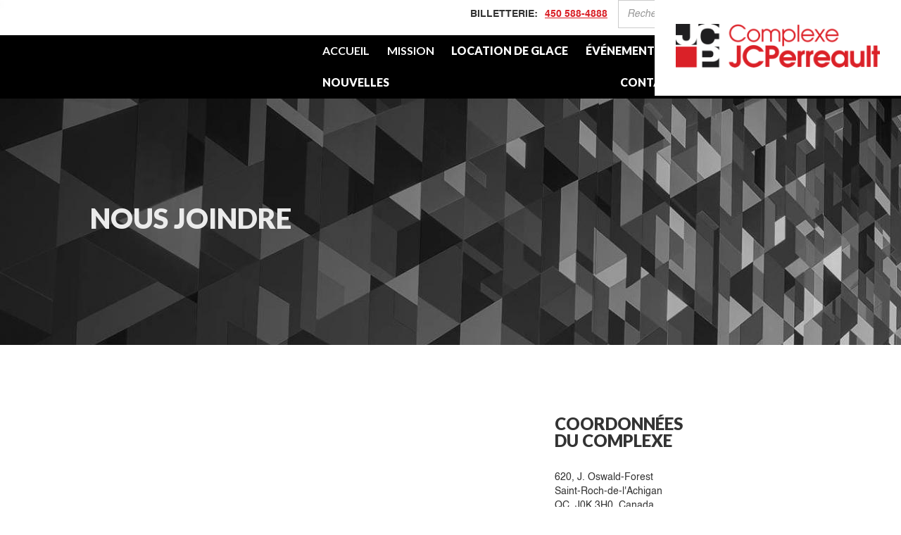

--- FILE ---
content_type: text/html
request_url: https://www.complexejcperreault.com/contact
body_size: 6402
content:
<!DOCTYPE html><!-- Last Published: Mon Nov 17 2025 19:30:30 GMT+0000 (Coordinated Universal Time) --><html data-wf-domain="www.complexejcperreault.com" data-wf-page="6508b678d2d0aa86080962ea" data-wf-site="6508b678d2d0aa86080962c8" lang="fr"><head><meta charset="utf-8"/><title>Contact</title><meta content="Contact" property="og:title"/><meta content="Contact" property="twitter:title"/><meta content="width=device-width, initial-scale=1" name="viewport"/><link href="https://cdn.prod.website-files.com/6508b678d2d0aa86080962c8/css/complexe-jc-perreault-bf734714bb5a5825c.webflow.shared.a00d7741a.min.css" rel="stylesheet" type="text/css"/><link href="https://fonts.googleapis.com" rel="preconnect"/><link href="https://fonts.gstatic.com" rel="preconnect" crossorigin="anonymous"/><script src="https://ajax.googleapis.com/ajax/libs/webfont/1.6.26/webfont.js" type="text/javascript"></script><script type="text/javascript">WebFont.load({  google: {    families: ["Lato:100,100italic,300,300italic,400,400italic,700,700italic,900,900italic","Open Sans:300,300italic,400,400italic,600,600italic,700,700italic,800,800italic","Montserrat:100,100italic,200,200italic,300,300italic,400,400italic,500,500italic,600,600italic,700,700italic,800,800italic,900,900italic"]  }});</script><script type="text/javascript">!function(o,c){var n=c.documentElement,t=" w-mod-";n.className+=t+"js",("ontouchstart"in o||o.DocumentTouch&&c instanceof DocumentTouch)&&(n.className+=t+"touch")}(window,document);</script><link href="https://cdn.prod.website-files.com/6508b678d2d0aa86080962c8/67179d5e086deda21c742129_FAV.png" rel="shortcut icon" type="image/x-icon"/><link href="https://cdn.prod.website-files.com/6508b678d2d0aa86080962c8/67179d73952a632e3ec5feb2_FAV.jpg" rel="apple-touch-icon"/><!-- F’in sweet Webflow Hacks -->
<script>
// when the DOM is ready
document.addEventListener("DOMContentLoaded", function() { 
  // get the the span element
  const yrSpan = document.querySelector('.hack14-year');
  // get the current year
  const currentYr = new Date().getFullYear();
  // set the year span element's text to the current year
  yrSpan.textContent = currentYr;
});
</script>


<script async src="https://cdn.jsdelivr.net/npm/@finsweet/cookie-consent@1/fs-cc.js" fs-cc-mode="opt-in"></script>

<!-- Google Tag Manager -->
<script>(function(w,d,s,l,i){w[l]=w[l]||[];w[l].push({'gtm.start':
new Date().getTime(),event:'gtm.js'});var f=d.getElementsByTagName(s)[0],
j=d.createElement(s),dl=l!='dataLayer'?'&l='+l:'';j.async=true;j.src=
'https://www.googletagmanager.com/gtm.js?id='+i+dl;f.parentNode.insertBefore(j,f);
})(window,document,'script','dataLayer','GTM-NRHH575C');</script>
<!-- End Google Tag Manager --></head><body><div class="cookie-consent"><div fs-cc="banner" class="fs-cc-banner4_component-2"><div class="fs-cc-banner4_container-2"><div class="fs-cc-banner4_block-2"><div class="fs-cc-banner4_text-2">En cliquant sur « Accepter », vous acceptez l&#x27;enregistrement de cookies sur votre appareil afin d&#x27;améliorer la navigation sur le site, d&#x27;analyser l&#x27;utilisation du site et de contribuer à nos efforts marketing. Consultez notre <a href="https://www.complexejcperreault.com/politique-de-confidentialite#cookies" class="link-2">Politique de confidentialité</a> pour plus d&#x27;informations.</div></div><div class="fs-cc-banner4_buttons-wrapper-2"><a fs-cc="allow" href="#" class="fs-cc-banner4_button-2 w-button"><strong>Accepter</strong><br/></a><a fs-cc="deny" href="#" class="fs-cc-banner4_button-2 fs-cc-button-alt w-button">Refuser</a><a fs-cc="open-preferences" href="#" class="fs-cc-banner_text-link">Préférences</a></div></div></div><div fs-cc="manager" class="fs-cc-manager4_component-2"><div fs-cc="open-preferences" role="button" tabindex="0" title="Cookie Preferences" aria-label="Cookie Preferences" class="fs-cc-manager4_button-2 w-embed"><svg viewBox="0 0 24 24" fill="none" xmlns="http://www.w3.org/2000/svg">
<path d="M9 8L9 8.01" stroke="currentColor" stroke-width="2" stroke-linecap="round" stroke-linejoin="round"/>
<path d="M16 15L16 15.01" stroke="currentColor" stroke-width="2" stroke-linecap="round" stroke-linejoin="round"/>
<path d="M10 17L10 17.01" stroke="currentColor" stroke-width="2" stroke-linecap="round" stroke-linejoin="round"/>
<path d="M11 13L11 13.01" stroke="currentColor" stroke-width="2" stroke-linecap="round" stroke-linejoin="round"/>
<path d="M6 12L6 12.01" stroke="currentColor" stroke-width="2" stroke-linecap="round" stroke-linejoin="round"/>
<path d="M12 21C16.9706 21 21 16.9706 21 12C21 11.4402 20.9489 10.8924 20.8511 10.361C20.3413 10.7613 19.6985 11 19 11C18.4536 11 17.9413 10.8539 17.5 10.5987C17.0587 10.8539 16.5464 11 16 11C14.3431 11 13 9.65685 13 8C13 7.60975 13.0745 7.23691 13.2101 6.89492C11.9365 6.54821 11 5.38347 11 4C11 3.66387 11.0553 3.34065 11.1572 3.03894C6.58185 3.46383 3 7.31362 3 12C3 16.9706 7.02944 21 12 21Z" stroke="currentColor" stroke-width="2" stroke-linecap="round" stroke-linejoin="round"/>
</svg></div></div><div fs-cc-scroll="disable" fs-cc="preferences" class="fs-cc-prefs4_component-2"><div class="fs-cc-prefs4_form-wrapper w-form"><div fs-cc="close" class="fs-cc-prefs4_close-2"><div class="fs-cc-preferences4_close-icon w-embed"><svg fill="currentColor" aria-hidden="true" focusable="false" viewBox="0 0 16 16">
	<path d="M9.414 8l4.293-4.293-1.414-1.414L8 6.586 3.707 2.293 2.293 3.707 6.586 8l-4.293 4.293 1.414 1.414L8 9.414l4.293 4.293 1.414-1.414L9.414 8z"></path>
</svg></div></div><form id="cookie-preferences" name="wf-form-Cookie-Preferences" data-name="Cookie Preferences" method="get" class="fs-cc-prefs4_form" data-wf-page-id="6508b678d2d0aa86080962ea" data-wf-element-id="0d39f66e-2513-8745-e97e-aa92917f05f9"><div class="fs-cc-prefs4_block"><div class="fs-cc-prefs4_header"><div class="fs-cc-prefs4_title">Personnalisez vos préférences</div></div><div class="fs-cc-prefs4_content-2"><div class="fs-cc-prefs4_option"><div class="fs-cc-prefs4_toggle-wrapper"><div class="fs-cc-prefs4_label-2">Essentielle</div><div>Requis</div></div><p class="fs-cc-prefs4_text">Ces éléments sont requis pour activer les fonctionnalités de base du site Web.<br/></p></div><div class="fs-cc-prefs4_option"><div class="fs-cc-prefs4_toggle-wrapper"><div class="fs-cc-prefs4_label-2">Marketing</div><label class="w-checkbox fs-cc-prefs4_checkbox-field"><div class="w-checkbox-input w-checkbox-input--inputType-custom fs-cc-prefs4_checkbox-2"></div><input type="checkbox" id="marketing-2" name="marketing-2" data-name="Marketing 2" fs-cc-checkbox="marketing" style="opacity:0;position:absolute;z-index:-1"/><span for="marketing-2" class="fs-cc-prefs4_checkbox-label w-form-label">Essential</span></label></div><p class="fs-cc-prefs4_text">Ces éléments sont utilisés pour diffuser des publicités plus pertinentes pour vous et vos intérêts.<br/></p></div></div><div class="fs-cc-prefs4_content-2"><div class="fs-cc-prefs4_option"><div class="fs-cc-prefs4_toggle-wrapper"><div class="fs-cc-prefs4_label-2">Analytique</div><label class="w-checkbox fs-cc-prefs4_checkbox-field"><div class="w-checkbox-input w-checkbox-input--inputType-custom fs-cc-prefs4_checkbox-2"></div><input type="checkbox" id="analytics-2" name="analytics-2" data-name="Analytics 2" fs-cc-checkbox="analytics" style="opacity:0;position:absolute;z-index:-1"/><span for="analytics-2" class="fs-cc-prefs4_checkbox-label w-form-label">Essential</span></label></div><p class="fs-cc-prefs4_text">Ces éléments aident l&#x27;opérateur du site Web à comprendre comment son site Web fonctionne, comment les visiteurs interagissent avec le site et s&#x27;il peut y avoir des problèmes techniques.<br/></p></div><div class="fs-cc-prefs4_option"><div class="fs-cc-prefs4_toggle-wrapper"><div class="fs-cc-prefs4_label-2">Personnalisation</div><label class="w-checkbox fs-cc-prefs4_checkbox-field"><div class="w-checkbox-input w-checkbox-input--inputType-custom fs-cc-prefs4_checkbox-2"></div><input type="checkbox" id="personalization-2" name="personalization-2" data-name="Personalization 2" fs-cc-checkbox="personalization" style="opacity:0;position:absolute;z-index:-1"/><span for="personalization-2" class="fs-cc-prefs4_checkbox-label w-form-label">Essential</span></label></div><p class="fs-cc-prefs4_text">Ces éléments permettent au site Web de mémoriser les choix que vous faites (tels que votre nom d&#x27;utilisateur, votre langue ou la région dans laquelle vous vous trouvez) et offrent des fonctionnalités améliorées et plus personnelles.<br/></p></div></div></div><div class="fs-cc-prefs4_button-wrapper"><input type="submit" data-wait="En attente..." class="fs-cc-prefs4_submit-2 w-button" value="Enregistrer"/><p class="text-refresh">Actualisez la page après avoir enregistré pour mettre à jour vos préférences.</p></div></form><div class="w-form-done"></div><div class="w-form-fail"></div></div><div fs-cc="close" class="fs-cc-prefs4_overlay"></div></div></div><div class="section menu"><a href="/" class="brand w-nav-brand"><img src="https://cdn.prod.website-files.com/6508b678d2d0aa86080962c8/6508b678d2d0aa860809630d_logo.png" loading="lazy" sizes="(max-width: 626px) 98vw, 614px" srcset="https://cdn.prod.website-files.com/6508b678d2d0aa86080962c8/6508b678d2d0aa860809630d_logo-p-500.png 500w, https://cdn.prod.website-files.com/6508b678d2d0aa86080962c8/6508b678d2d0aa860809630d_logo.png 614w" alt="" class="image"/></a><div class="div-block menu"><p class="paragraph-2">BILLETTERIE: <a href="tel:450588-4888" class="link">450 588-4888</a></p><form action="/search" class="search w-form"><input class="search-input w-input" maxlength="256" name="query" placeholder="Recherche" type="search" id="search" required=""/><input type="submit" class="search-button w-button" value=""/></form><a href="/en/home" class="link-12">EN</a></div><div class="div-block-2"><div data-collapse="medium" data-animation="default" data-duration="400" data-easing="ease" data-easing2="ease" role="banner" class="navbar w-nav"><div class="menu-button w-nav-button"><div class="icon w-icon-nav-menu"></div></div><nav role="navigation" class="nav-menu w-nav-menu"><a href="/" class="nav-link w-nav-link"><strong class="bold-text-2">ACCUEIL</strong></a><a href="/mission" class="nav-link w-nav-link"><strong>MISSION</strong></a><a href="/location-de-glace" class="nav-link w-nav-link">LOCATION DE GLACE</a><a href="/evenements-corporatifs" class="nav-link w-nav-link">ÉVÉNEMENTS CORPORATIFS</a><a href="/sports" class="nav-link w-nav-link">SPORTS</a><a href="/spectacles" class="nav-link w-nav-link">SPECTACLES</a><a href="/nouvelles" class="nav-link w-nav-link">NOUVELLES</a><a href="/en/contact" class="nav-link w-nav-link">CONTACT</a><div></div></nav></div></div></div><div class="section-5"><div class="div-block-20"><p class="paragraph-9">NOUS JOINDRE</p></div></div><div><div class="w-layout-grid grid-3"><div id="w-node-_4025848e-f6fc-65c4-a95a-03f722662b06-080962ea" class="div-block-25"><div class="html-embed w-embed w-iframe"><iframe src="https://www.google.com/maps/embed?pb=!1m18!1m12!1m3!1d2780.4191979664784!2d-73.60609508422428!3d45.82288911745799!2m3!1f0!2f0!3f0!3m2!1i1024!2i768!4f13.1!3m3!1m2!1s0x4cc8c377ad3fe725%3A0x8a2e8593743c9ce7!2sComplexe%20JC%20Perreault!5e0!3m2!1sfr!2sca!4v1627328935677!5m2!1sfr!2sca" width="100%" height="100%" style="border:0;" allowfullscreen="" loading="lazy"></iframe></div></div><div id="w-node-aeaeca55-b2f9-4675-3130-7e9fe7a31ab5-080962ea" class="div-block-21"><p class="paragraph-10">COORDONNÉES <br/>DU COMPLEXE</p><p class="paragraph-11">620, J. Oswald-Forest<br/>Saint-Roch-de-l&#x27;Achigan<br/>QC, J0K 3H0, Canada</p><p class="paragraph-12">Téléphone: <a href="tel:450588-4888" class="link-3">450 588-4888</a></p><p class="paragraph-13">Courriel: <a href="mailto:info@complexejcperreault.com" class="link-4">info@complexejcperreault.com</a></p><a href="#ecrivez-vous" class="button-3 w-button">ÉCRIVEZ-NOUS</a></div></div></div><div class="section-6 div-block-22"><div class="div-block-9"><div class="div-block-8"><div class="div-block-12"></div><p class="paragraph-3 contact">COORDONNÉES PAR SECTEURS</p></div><div class="div-block-6"></div><div class="div-block-22"><div class="w-layout-grid grid-4"><div id="w-node-ecd53375-f499-dddf-593d-d4d545171ee8-080962ea" class="div-block-23"><div><p class="paragraph-14"></p><p class="paragraph-15"></p></div><div><p class="paragraph-16"></p><p class="paragraph-17"></p></div></div><div class="div-block-23"><div><p class="paragraph-14">DIRECTRICE, ÉVÉNEMENT ET PUBLICITÉ</p><p class="paragraph-15">Suzanne Poulin</p></div><div><p class="paragraph-16"><a href="tel:450588-4888" class="link-5">450 588-4888 poste 205</a></p><p class="paragraph-17"><a href="mailto:comptabilite@complexejcperreault.com" class="link-5">suzannep@complexejcperreault.com</a></p></div></div><div class="div-block-23"><div><p class="paragraph-14">DIRECTEUR GÉNÉRAL</p><p class="paragraph-15">Johans Tarzali-Rozon</p></div><div><p class="paragraph-16"><a href="tel:450588-4888" class="link-5">450 588-4888 poste 203</a></p><p class="paragraph-17"><a href="mailto:AlainR@complexejcperreault.com" class="link-5">Johanstr@complexejcperreault.com</a></p></div></div><div class="div-block-23"><div><p class="paragraph-14">COORDONNATRICE ÉVÉNEMENT ET EXPÉRIENCE CLIENT (LOCATION DE GLACES ET SALLES)</p><p class="paragraph-15">Amélie Croteau</p></div><div><p class="paragraph-16"><a href="tel:450588-4888" class="link-5">450 588-4888 poste 215</a></p><p class="paragraph-17"><a href="mailto:location@complexejcperreault.com" class="link-5">location@complexejcperreault.com</a></p></div></div><div class="div-block-23"><div><p class="paragraph-14">BILLETTERIE</p><p class="paragraph-15">Amélie Croteau</p></div><div><p class="paragraph-16"><a href="tel:450588-4888" class="link-5">450 588-4888 poste 210</a></p><p class="paragraph-17"><a href="mailto:billetterie@complexejcperreault.com" class="link-5">billetterie@complexejcperreault.com</a></p></div></div></div></div></div></div><div id="ecrivez-vous" class="section-7"><div class="div-block-9"><div class="div-block-8"><div class="div-block-12"></div><p class="paragraph-3">ÉCRIVEZ-NOUS</p></div><div class="div-block-6"></div><div class="form-block w-form"><form id="email-form" name="email-form" data-name="Email Form" method="get" class="form" data-wf-page-id="6508b678d2d0aa86080962ea" data-wf-element-id="a76ddda8-a757-d3e0-603e-a172e997ee3d"><input class="text-field w-input" maxlength="256" name="Nom" data-name="Nom" placeholder="Prénom et nom *" type="text" id="Nom" required=""/><input class="text-field w-input" maxlength="256" name="Phone" data-name="Phone" placeholder="Téléphone" type="tel" id="Phone"/><input class="text-field w-input" maxlength="256" name="Courriel" data-name="Courriel" placeholder="Courriel *" type="email" id="Courriel" required=""/><select id="field" name="field" data-name="field" class="select-field w-select"><option value="">Sujet...</option><option value="Mission">Mission</option><option value="Locations de glace">Locations de glace</option><option value="Événements corporatifs">Événements corporatifs</option><option value="Sports">Sports</option><option value="Spectacles">Spectacles</option><option value="Le Complexe">Le Complexe</option></select><input class="text-field-2 w-input" maxlength="256" name="Message" data-name="Message" placeholder="Message*" type="text" id="Message" required=""/><div class="w-form-formrecaptcha g-recaptcha g-recaptcha-error g-recaptcha-disabled g-recaptcha-invalid-key"></div><p class="paragraph-18">Champs obligatoire *</p><div class="div-block-24"><input type="submit" data-wait="En attente..." class="submit-button w-button" value="SOUMETTRE"/></div></form><div class="w-form-done"><div>Merci! Votre requête a été reçue!<br/></div></div><div class="w-form-fail"><div>Oups! Une erreur s&#x27;est produite lors de l&#x27;envoi du formulaire.<br/></div></div></div></div></div><div class="section-3"><div class="div-block-15"><p class="paragraph-6">ABONNEZ-VOUS À L&#x27;INFOLETTRE</p><p class="paragraph-7">Soyez à l&#x27;affût des nouvelles, des événements sportifs, des spectacles et participez à nos concours!</p><div class="form-block-3 w-form"><form id="wf-form-infolettre" name="wf-form-infolettre" data-name="infolettre" method="get" class="form-3" data-wf-page-id="6508b678d2d0aa86080962ea" data-wf-element-id="0d372be0-2225-ed81-01c0-51b863c5f612"><input class="w-input" maxlength="256" name="Nom" data-name="Nom" placeholder="Nom complet" type="text" id="Nom" required=""/><input class="w-input" maxlength="256" name="Courriel" data-name="Courriel" placeholder="Courriel" type="email" id="Courriel-2" required=""/><div class="w-form-formrecaptcha g-recaptcha g-recaptcha-error g-recaptcha-disabled g-recaptcha-invalid-key"></div><input type="submit" data-wait="En attente..." class="submit-button-3 w-button" value="S&#x27;INSCRIRE"/></form><div class="w-form-done"><div>Thank you! Your submission has been received!</div></div><div class="w-form-fail"><div>Oops! Something went wrong while submitting the form.</div></div></div></div></div><div class="section-4"><div class="div-block-9"><div class="div-block-8"><div class="div-block-12"></div><p class="paragraph-3">GRANDS PARTENAIRES</p></div><div class="div-block-6"></div><div class="div-block-partenaires"><a href="https://www.jcperreault.com/" class="link-block-3 w-inline-block"></a><a href="https://www.desjardins.com/" class="link-block-4 w-inline-block"></a></div><a href="/nos-partenaires" class="button-2 w-button">VOIR TOUS NOS PARTENAIRES</a></div></div><div class="footer"><div class="w-layout-grid grid-2"><div class="div-block-19"><div class="div-block-17"><div class="div-block-16"><p class="paragraph-8">DÉCOUVREZ LE COMPLEXE</p></div><a href="/mission" class="link-22">Mission</a><a href="/le-complexe" class="link-22">Le Complexe</a><a href="/nos-partenaires" class="link-22">Partenaires</a></div></div><div class="div-block-19"><div class="div-block-16"><p class="paragraph-8">LOCATION ET ÉVÉNEMENTS</p></div><div class="div-block-17"><a href="/location-de-glace" class="link-22">Location de glace</a><a href="/evenements-corporatifs" class="link-22">Événements corporatifs</a><a href="/sports" class="link-22">Sports</a><a href="/spectacles" class="link-22">Spectacles</a></div></div><div class="div-block-19"><div class="div-block-16"><p class="paragraph-8">POUR TOUT SAVOIR</p></div><div class="div-block-17"><a href="/nouvelles" class="link-22">Nouvelles</a><a href="/carrieres" class="link-22">Carrières</a><a href="/contact" aria-current="page" class="link-22 w--current">Nous joindre</a></div></div><div class="div-block-19"><div class="div-block-17"><div class="div-block-16"><p class="paragraph-8">SUIVEZ-NOUS</p></div><div class="div-block-18"><img src="https://cdn.prod.website-files.com/6508b678d2d0aa86080962c8/6508b678d2d0aa86080962f9_facebook%20(1).png" loading="lazy" alt="" class="image-4"/><a href="https://www.facebook.com/ComplexeJCPerreault/" class="link-22">Facebook</a></div><div class="div-block-18"><img src="https://cdn.prod.website-files.com/6508b678d2d0aa86080962c8/6508b678d2d0aa86080962f6_youtube.png" loading="lazy" alt="" class="image-4"/><a href="https://www.youtube.com/channel/UCDfWrxktySI4tCrQuAGqVkg" class="link-22">Youtube</a></div></div></div></div><p class="paragraph-39">© Complexe JC Perreault - Tous droits réservés - <span class="hack14-year">2022</span> - Crédits photo : Yvan Dupuis <a href="/politique-de-confidentialite" class="link-17">Politique de confidentialité</a></p></div><script src="https://d3e54v103j8qbb.cloudfront.net/js/jquery-3.5.1.min.dc5e7f18c8.js?site=6508b678d2d0aa86080962c8" type="text/javascript" integrity="sha256-9/aliU8dGd2tb6OSsuzixeV4y/faTqgFtohetphbbj0=" crossorigin="anonymous"></script><script src="https://cdn.prod.website-files.com/6508b678d2d0aa86080962c8/js/webflow.schunk.2207f9da27213b52.js" type="text/javascript"></script><script src="https://cdn.prod.website-files.com/6508b678d2d0aa86080962c8/js/webflow.94b339a6.3860077135fd0abd.js" type="text/javascript"></script></body></html>

--- FILE ---
content_type: text/css
request_url: https://cdn.prod.website-files.com/6508b678d2d0aa86080962c8/css/complexe-jc-perreault-bf734714bb5a5825c.webflow.shared.a00d7741a.min.css
body_size: 17349
content:
html{-webkit-text-size-adjust:100%;-ms-text-size-adjust:100%;font-family:sans-serif}body{margin:0}article,aside,details,figcaption,figure,footer,header,hgroup,main,menu,nav,section,summary{display:block}audio,canvas,progress,video{vertical-align:baseline;display:inline-block}audio:not([controls]){height:0;display:none}[hidden],template{display:none}a{background-color:#0000}a:active,a:hover{outline:0}abbr[title]{border-bottom:1px dotted}b,strong{font-weight:700}dfn{font-style:italic}h1{margin:.67em 0;font-size:2em}mark{color:#000;background:#ff0}small{font-size:80%}sub,sup{vertical-align:baseline;font-size:75%;line-height:0;position:relative}sup{top:-.5em}sub{bottom:-.25em}img{border:0}svg:not(:root){overflow:hidden}hr{box-sizing:content-box;height:0}pre{overflow:auto}code,kbd,pre,samp{font-family:monospace;font-size:1em}button,input,optgroup,select,textarea{color:inherit;font:inherit;margin:0}button{overflow:visible}button,select{text-transform:none}button,html input[type=button],input[type=reset]{-webkit-appearance:button;cursor:pointer}button[disabled],html input[disabled]{cursor:default}button::-moz-focus-inner,input::-moz-focus-inner{border:0;padding:0}input{line-height:normal}input[type=checkbox],input[type=radio]{box-sizing:border-box;padding:0}input[type=number]::-webkit-inner-spin-button,input[type=number]::-webkit-outer-spin-button{height:auto}input[type=search]{-webkit-appearance:none}input[type=search]::-webkit-search-cancel-button,input[type=search]::-webkit-search-decoration{-webkit-appearance:none}legend{border:0;padding:0}textarea{overflow:auto}optgroup{font-weight:700}table{border-collapse:collapse;border-spacing:0}td,th{padding:0}@font-face{font-family:webflow-icons;src:url([data-uri])format("truetype");font-weight:400;font-style:normal}[class^=w-icon-],[class*=\ w-icon-]{speak:none;font-variant:normal;text-transform:none;-webkit-font-smoothing:antialiased;-moz-osx-font-smoothing:grayscale;font-style:normal;font-weight:400;line-height:1;font-family:webflow-icons!important}.w-icon-slider-right:before{content:""}.w-icon-slider-left:before{content:""}.w-icon-nav-menu:before{content:""}.w-icon-arrow-down:before,.w-icon-dropdown-toggle:before{content:""}.w-icon-file-upload-remove:before{content:""}.w-icon-file-upload-icon:before{content:""}*{box-sizing:border-box}html{height:100%}body{color:#333;background-color:#fff;min-height:100%;margin:0;font-family:Arial,sans-serif;font-size:14px;line-height:20px}img{vertical-align:middle;max-width:100%;display:inline-block}html.w-mod-touch *{background-attachment:scroll!important}.w-block{display:block}.w-inline-block{max-width:100%;display:inline-block}.w-clearfix:before,.w-clearfix:after{content:" ";grid-area:1/1/2/2;display:table}.w-clearfix:after{clear:both}.w-hidden{display:none}.w-button{color:#fff;line-height:inherit;cursor:pointer;background-color:#3898ec;border:0;border-radius:0;padding:9px 15px;text-decoration:none;display:inline-block}input.w-button{-webkit-appearance:button}html[data-w-dynpage] [data-w-cloak]{color:#0000!important}.w-code-block{margin:unset}pre.w-code-block code{all:inherit}.w-optimization{display:contents}.w-webflow-badge,.w-webflow-badge>img{box-sizing:unset;width:unset;height:unset;max-height:unset;max-width:unset;min-height:unset;min-width:unset;margin:unset;padding:unset;float:unset;clear:unset;border:unset;border-radius:unset;background:unset;background-image:unset;background-position:unset;background-size:unset;background-repeat:unset;background-origin:unset;background-clip:unset;background-attachment:unset;background-color:unset;box-shadow:unset;transform:unset;direction:unset;font-family:unset;font-weight:unset;color:unset;font-size:unset;line-height:unset;font-style:unset;font-variant:unset;text-align:unset;letter-spacing:unset;-webkit-text-decoration:unset;text-decoration:unset;text-indent:unset;text-transform:unset;list-style-type:unset;text-shadow:unset;vertical-align:unset;cursor:unset;white-space:unset;word-break:unset;word-spacing:unset;word-wrap:unset;transition:unset}.w-webflow-badge{white-space:nowrap;cursor:pointer;box-shadow:0 0 0 1px #0000001a,0 1px 3px #0000001a;visibility:visible!important;opacity:1!important;z-index:2147483647!important;color:#aaadb0!important;overflow:unset!important;background-color:#fff!important;border-radius:3px!important;width:auto!important;height:auto!important;margin:0!important;padding:6px!important;font-size:12px!important;line-height:14px!important;text-decoration:none!important;display:inline-block!important;position:fixed!important;inset:auto 12px 12px auto!important;transform:none!important}.w-webflow-badge>img{position:unset;visibility:unset!important;opacity:1!important;vertical-align:middle!important;display:inline-block!important}h1,h2,h3,h4,h5,h6{margin-bottom:10px;font-weight:700}h1{margin-top:20px;font-size:38px;line-height:44px}h2{margin-top:20px;font-size:32px;line-height:36px}h3{margin-top:20px;font-size:24px;line-height:30px}h4{margin-top:10px;font-size:18px;line-height:24px}h5{margin-top:10px;font-size:14px;line-height:20px}h6{margin-top:10px;font-size:12px;line-height:18px}p{margin-top:0;margin-bottom:10px}blockquote{border-left:5px solid #e2e2e2;margin:0 0 10px;padding:10px 20px;font-size:18px;line-height:22px}figure{margin:0 0 10px}figcaption{text-align:center;margin-top:5px}ul,ol{margin-top:0;margin-bottom:10px;padding-left:40px}.w-list-unstyled{padding-left:0;list-style:none}.w-embed:before,.w-embed:after{content:" ";grid-area:1/1/2/2;display:table}.w-embed:after{clear:both}.w-video{width:100%;padding:0;position:relative}.w-video iframe,.w-video object,.w-video embed{border:none;width:100%;height:100%;position:absolute;top:0;left:0}fieldset{border:0;margin:0;padding:0}button,[type=button],[type=reset]{cursor:pointer;-webkit-appearance:button;border:0}.w-form{margin:0 0 15px}.w-form-done{text-align:center;background-color:#ddd;padding:20px;display:none}.w-form-fail{background-color:#ffdede;margin-top:10px;padding:10px;display:none}label{margin-bottom:5px;font-weight:700;display:block}.w-input,.w-select{color:#333;vertical-align:middle;background-color:#fff;border:1px solid #ccc;width:100%;height:38px;margin-bottom:10px;padding:8px 12px;font-size:14px;line-height:1.42857;display:block}.w-input::placeholder,.w-select::placeholder{color:#999}.w-input:focus,.w-select:focus{border-color:#3898ec;outline:0}.w-input[disabled],.w-select[disabled],.w-input[readonly],.w-select[readonly],fieldset[disabled] .w-input,fieldset[disabled] .w-select{cursor:not-allowed}.w-input[disabled]:not(.w-input-disabled),.w-select[disabled]:not(.w-input-disabled),.w-input[readonly],.w-select[readonly],fieldset[disabled]:not(.w-input-disabled) .w-input,fieldset[disabled]:not(.w-input-disabled) .w-select{background-color:#eee}textarea.w-input,textarea.w-select{height:auto}.w-select{background-color:#f3f3f3}.w-select[multiple]{height:auto}.w-form-label{cursor:pointer;margin-bottom:0;font-weight:400;display:inline-block}.w-radio{margin-bottom:5px;padding-left:20px;display:block}.w-radio:before,.w-radio:after{content:" ";grid-area:1/1/2/2;display:table}.w-radio:after{clear:both}.w-radio-input{float:left;margin:3px 0 0 -20px;line-height:normal}.w-file-upload{margin-bottom:10px;display:block}.w-file-upload-input{opacity:0;z-index:-100;width:.1px;height:.1px;position:absolute;overflow:hidden}.w-file-upload-default,.w-file-upload-uploading,.w-file-upload-success{color:#333;display:inline-block}.w-file-upload-error{margin-top:10px;display:block}.w-file-upload-default.w-hidden,.w-file-upload-uploading.w-hidden,.w-file-upload-error.w-hidden,.w-file-upload-success.w-hidden{display:none}.w-file-upload-uploading-btn{cursor:pointer;background-color:#fafafa;border:1px solid #ccc;margin:0;padding:8px 12px;font-size:14px;font-weight:400;display:flex}.w-file-upload-file{background-color:#fafafa;border:1px solid #ccc;flex-grow:1;justify-content:space-between;margin:0;padding:8px 9px 8px 11px;display:flex}.w-file-upload-file-name{font-size:14px;font-weight:400;display:block}.w-file-remove-link{cursor:pointer;width:auto;height:auto;margin-top:3px;margin-left:10px;padding:3px;display:block}.w-icon-file-upload-remove{margin:auto;font-size:10px}.w-file-upload-error-msg{color:#ea384c;padding:2px 0;display:inline-block}.w-file-upload-info{padding:0 12px;line-height:38px;display:inline-block}.w-file-upload-label{cursor:pointer;background-color:#fafafa;border:1px solid #ccc;margin:0;padding:8px 12px;font-size:14px;font-weight:400;display:inline-block}.w-icon-file-upload-icon,.w-icon-file-upload-uploading{width:20px;margin-right:8px;display:inline-block}.w-icon-file-upload-uploading{height:20px}.w-container{max-width:940px;margin-left:auto;margin-right:auto}.w-container:before,.w-container:after{content:" ";grid-area:1/1/2/2;display:table}.w-container:after{clear:both}.w-container .w-row{margin-left:-10px;margin-right:-10px}.w-row:before,.w-row:after{content:" ";grid-area:1/1/2/2;display:table}.w-row:after{clear:both}.w-row .w-row{margin-left:0;margin-right:0}.w-col{float:left;width:100%;min-height:1px;padding-left:10px;padding-right:10px;position:relative}.w-col .w-col{padding-left:0;padding-right:0}.w-col-1{width:8.33333%}.w-col-2{width:16.6667%}.w-col-3{width:25%}.w-col-4{width:33.3333%}.w-col-5{width:41.6667%}.w-col-6{width:50%}.w-col-7{width:58.3333%}.w-col-8{width:66.6667%}.w-col-9{width:75%}.w-col-10{width:83.3333%}.w-col-11{width:91.6667%}.w-col-12{width:100%}.w-hidden-main{display:none!important}@media screen and (max-width:991px){.w-container{max-width:728px}.w-hidden-main{display:inherit!important}.w-hidden-medium{display:none!important}.w-col-medium-1{width:8.33333%}.w-col-medium-2{width:16.6667%}.w-col-medium-3{width:25%}.w-col-medium-4{width:33.3333%}.w-col-medium-5{width:41.6667%}.w-col-medium-6{width:50%}.w-col-medium-7{width:58.3333%}.w-col-medium-8{width:66.6667%}.w-col-medium-9{width:75%}.w-col-medium-10{width:83.3333%}.w-col-medium-11{width:91.6667%}.w-col-medium-12{width:100%}.w-col-stack{width:100%;left:auto;right:auto}}@media screen and (max-width:767px){.w-hidden-main,.w-hidden-medium{display:inherit!important}.w-hidden-small{display:none!important}.w-row,.w-container .w-row{margin-left:0;margin-right:0}.w-col{width:100%;left:auto;right:auto}.w-col-small-1{width:8.33333%}.w-col-small-2{width:16.6667%}.w-col-small-3{width:25%}.w-col-small-4{width:33.3333%}.w-col-small-5{width:41.6667%}.w-col-small-6{width:50%}.w-col-small-7{width:58.3333%}.w-col-small-8{width:66.6667%}.w-col-small-9{width:75%}.w-col-small-10{width:83.3333%}.w-col-small-11{width:91.6667%}.w-col-small-12{width:100%}}@media screen and (max-width:479px){.w-container{max-width:none}.w-hidden-main,.w-hidden-medium,.w-hidden-small{display:inherit!important}.w-hidden-tiny{display:none!important}.w-col{width:100%}.w-col-tiny-1{width:8.33333%}.w-col-tiny-2{width:16.6667%}.w-col-tiny-3{width:25%}.w-col-tiny-4{width:33.3333%}.w-col-tiny-5{width:41.6667%}.w-col-tiny-6{width:50%}.w-col-tiny-7{width:58.3333%}.w-col-tiny-8{width:66.6667%}.w-col-tiny-9{width:75%}.w-col-tiny-10{width:83.3333%}.w-col-tiny-11{width:91.6667%}.w-col-tiny-12{width:100%}}.w-widget{position:relative}.w-widget-map{width:100%;height:400px}.w-widget-map label{width:auto;display:inline}.w-widget-map img{max-width:inherit}.w-widget-map .gm-style-iw{text-align:center}.w-widget-map .gm-style-iw>button{display:none!important}.w-widget-twitter{overflow:hidden}.w-widget-twitter-count-shim{vertical-align:top;text-align:center;background:#fff;border:1px solid #758696;border-radius:3px;width:28px;height:20px;display:inline-block;position:relative}.w-widget-twitter-count-shim *{pointer-events:none;-webkit-user-select:none;user-select:none}.w-widget-twitter-count-shim .w-widget-twitter-count-inner{text-align:center;color:#999;font-family:serif;font-size:15px;line-height:12px;position:relative}.w-widget-twitter-count-shim .w-widget-twitter-count-clear{display:block;position:relative}.w-widget-twitter-count-shim.w--large{width:36px;height:28px}.w-widget-twitter-count-shim.w--large .w-widget-twitter-count-inner{font-size:18px;line-height:18px}.w-widget-twitter-count-shim:not(.w--vertical){margin-left:5px;margin-right:8px}.w-widget-twitter-count-shim:not(.w--vertical).w--large{margin-left:6px}.w-widget-twitter-count-shim:not(.w--vertical):before,.w-widget-twitter-count-shim:not(.w--vertical):after{content:" ";pointer-events:none;border:solid #0000;width:0;height:0;position:absolute;top:50%;left:0}.w-widget-twitter-count-shim:not(.w--vertical):before{border-width:4px;border-color:#75869600 #5d6c7b #75869600 #75869600;margin-top:-4px;margin-left:-9px}.w-widget-twitter-count-shim:not(.w--vertical).w--large:before{border-width:5px;margin-top:-5px;margin-left:-10px}.w-widget-twitter-count-shim:not(.w--vertical):after{border-width:4px;border-color:#fff0 #fff #fff0 #fff0;margin-top:-4px;margin-left:-8px}.w-widget-twitter-count-shim:not(.w--vertical).w--large:after{border-width:5px;margin-top:-5px;margin-left:-9px}.w-widget-twitter-count-shim.w--vertical{width:61px;height:33px;margin-bottom:8px}.w-widget-twitter-count-shim.w--vertical:before,.w-widget-twitter-count-shim.w--vertical:after{content:" ";pointer-events:none;border:solid #0000;width:0;height:0;position:absolute;top:100%;left:50%}.w-widget-twitter-count-shim.w--vertical:before{border-width:5px;border-color:#5d6c7b #75869600 #75869600;margin-left:-5px}.w-widget-twitter-count-shim.w--vertical:after{border-width:4px;border-color:#fff #fff0 #fff0;margin-left:-4px}.w-widget-twitter-count-shim.w--vertical .w-widget-twitter-count-inner{font-size:18px;line-height:22px}.w-widget-twitter-count-shim.w--vertical.w--large{width:76px}.w-background-video{color:#fff;height:500px;position:relative;overflow:hidden}.w-background-video>video{object-fit:cover;z-index:-100;background-position:50%;background-size:cover;width:100%;height:100%;margin:auto;position:absolute;inset:-100%}.w-background-video>video::-webkit-media-controls-start-playback-button{-webkit-appearance:none;display:none!important}.w-background-video--control{background-color:#0000;padding:0;position:absolute;bottom:1em;right:1em}.w-background-video--control>[hidden]{display:none!important}.w-slider{text-align:center;clear:both;-webkit-tap-highlight-color:#0000;tap-highlight-color:#0000;background:#ddd;height:300px;position:relative}.w-slider-mask{z-index:1;white-space:nowrap;height:100%;display:block;position:relative;left:0;right:0;overflow:hidden}.w-slide{vertical-align:top;white-space:normal;text-align:left;width:100%;height:100%;display:inline-block;position:relative}.w-slider-nav{z-index:2;text-align:center;-webkit-tap-highlight-color:#0000;tap-highlight-color:#0000;height:40px;margin:auto;padding-top:10px;position:absolute;inset:auto 0 0}.w-slider-nav.w-round>div{border-radius:100%}.w-slider-nav.w-num>div{font-size:inherit;line-height:inherit;width:auto;height:auto;padding:.2em .5em}.w-slider-nav.w-shadow>div{box-shadow:0 0 3px #3336}.w-slider-nav-invert{color:#fff}.w-slider-nav-invert>div{background-color:#2226}.w-slider-nav-invert>div.w-active{background-color:#222}.w-slider-dot{cursor:pointer;background-color:#fff6;width:1em;height:1em;margin:0 3px .5em;transition:background-color .1s,color .1s;display:inline-block;position:relative}.w-slider-dot.w-active{background-color:#fff}.w-slider-dot:focus{outline:none;box-shadow:0 0 0 2px #fff}.w-slider-dot:focus.w-active{box-shadow:none}.w-slider-arrow-left,.w-slider-arrow-right{cursor:pointer;color:#fff;-webkit-tap-highlight-color:#0000;tap-highlight-color:#0000;-webkit-user-select:none;user-select:none;width:80px;margin:auto;font-size:40px;position:absolute;inset:0;overflow:hidden}.w-slider-arrow-left [class^=w-icon-],.w-slider-arrow-right [class^=w-icon-],.w-slider-arrow-left [class*=\ w-icon-],.w-slider-arrow-right [class*=\ w-icon-]{position:absolute}.w-slider-arrow-left:focus,.w-slider-arrow-right:focus{outline:0}.w-slider-arrow-left{z-index:3;right:auto}.w-slider-arrow-right{z-index:4;left:auto}.w-icon-slider-left,.w-icon-slider-right{width:1em;height:1em;margin:auto;inset:0}.w-slider-aria-label{clip:rect(0 0 0 0);border:0;width:1px;height:1px;margin:-1px;padding:0;position:absolute;overflow:hidden}.w-slider-force-show{display:block!important}.w-dropdown{text-align:left;z-index:900;margin-left:auto;margin-right:auto;display:inline-block;position:relative}.w-dropdown-btn,.w-dropdown-toggle,.w-dropdown-link{vertical-align:top;color:#222;text-align:left;white-space:nowrap;margin-left:auto;margin-right:auto;padding:20px;text-decoration:none;position:relative}.w-dropdown-toggle{-webkit-user-select:none;user-select:none;cursor:pointer;padding-right:40px;display:inline-block}.w-dropdown-toggle:focus{outline:0}.w-icon-dropdown-toggle{width:1em;height:1em;margin:auto 20px auto auto;position:absolute;top:0;bottom:0;right:0}.w-dropdown-list{background:#ddd;min-width:100%;display:none;position:absolute}.w-dropdown-list.w--open{display:block}.w-dropdown-link{color:#222;padding:10px 20px;display:block}.w-dropdown-link.w--current{color:#0082f3}.w-dropdown-link:focus{outline:0}@media screen and (max-width:767px){.w-nav-brand{padding-left:10px}}.w-lightbox-backdrop{cursor:auto;letter-spacing:normal;text-indent:0;text-shadow:none;text-transform:none;visibility:visible;white-space:normal;word-break:normal;word-spacing:normal;word-wrap:normal;color:#fff;text-align:center;z-index:2000;opacity:0;-webkit-user-select:none;-moz-user-select:none;-webkit-tap-highlight-color:transparent;background:#000000e6;outline:0;font-family:Helvetica Neue,Helvetica,Ubuntu,Segoe UI,Verdana,sans-serif;font-size:17px;font-style:normal;font-weight:300;line-height:1.2;list-style:disc;position:fixed;inset:0;-webkit-transform:translate(0)}.w-lightbox-backdrop,.w-lightbox-container{-webkit-overflow-scrolling:touch;height:100%;overflow:auto}.w-lightbox-content{height:100vh;position:relative;overflow:hidden}.w-lightbox-view{opacity:0;width:100vw;height:100vh;position:absolute}.w-lightbox-view:before{content:"";height:100vh}.w-lightbox-group,.w-lightbox-group .w-lightbox-view,.w-lightbox-group .w-lightbox-view:before{height:86vh}.w-lightbox-frame,.w-lightbox-view:before{vertical-align:middle;display:inline-block}.w-lightbox-figure{margin:0;position:relative}.w-lightbox-group .w-lightbox-figure{cursor:pointer}.w-lightbox-img{width:auto;max-width:none;height:auto}.w-lightbox-image{float:none;max-width:100vw;max-height:100vh;display:block}.w-lightbox-group .w-lightbox-image{max-height:86vh}.w-lightbox-caption{text-align:left;text-overflow:ellipsis;white-space:nowrap;background:#0006;padding:.5em 1em;position:absolute;bottom:0;left:0;right:0;overflow:hidden}.w-lightbox-embed{width:100%;height:100%;position:absolute;inset:0}.w-lightbox-control{cursor:pointer;background-position:50%;background-repeat:no-repeat;background-size:24px;width:4em;transition:all .3s;position:absolute;top:0}.w-lightbox-left{background-image:url([data-uri]);display:none;bottom:0;left:0}.w-lightbox-right{background-image:url([data-uri]);display:none;bottom:0;right:0}.w-lightbox-close{background-image:url([data-uri]);background-size:18px;height:2.6em;right:0}.w-lightbox-strip{white-space:nowrap;padding:0 1vh;line-height:0;position:absolute;bottom:0;left:0;right:0;overflow:auto hidden}.w-lightbox-item{box-sizing:content-box;cursor:pointer;width:10vh;padding:2vh 1vh;display:inline-block;-webkit-transform:translate(0,0)}.w-lightbox-active{opacity:.3}.w-lightbox-thumbnail{background:#222;height:10vh;position:relative;overflow:hidden}.w-lightbox-thumbnail-image{position:absolute;top:0;left:0}.w-lightbox-thumbnail .w-lightbox-tall{width:100%;top:50%;transform:translateY(-50%)}.w-lightbox-thumbnail .w-lightbox-wide{height:100%;left:50%;transform:translate(-50%)}.w-lightbox-spinner{box-sizing:border-box;border:5px solid #0006;border-radius:50%;width:40px;height:40px;margin-top:-20px;margin-left:-20px;animation:.8s linear infinite spin;position:absolute;top:50%;left:50%}.w-lightbox-spinner:after{content:"";border:3px solid #0000;border-bottom-color:#fff;border-radius:50%;position:absolute;inset:-4px}.w-lightbox-hide{display:none}.w-lightbox-noscroll{overflow:hidden}@media (min-width:768px){.w-lightbox-content{height:96vh;margin-top:2vh}.w-lightbox-view,.w-lightbox-view:before{height:96vh}.w-lightbox-group,.w-lightbox-group .w-lightbox-view,.w-lightbox-group .w-lightbox-view:before{height:84vh}.w-lightbox-image{max-width:96vw;max-height:96vh}.w-lightbox-group .w-lightbox-image{max-width:82.3vw;max-height:84vh}.w-lightbox-left,.w-lightbox-right{opacity:.5;display:block}.w-lightbox-close{opacity:.8}.w-lightbox-control:hover{opacity:1}}.w-lightbox-inactive,.w-lightbox-inactive:hover{opacity:0}.w-richtext:before,.w-richtext:after{content:" ";grid-area:1/1/2/2;display:table}.w-richtext:after{clear:both}.w-richtext[contenteditable=true]:before,.w-richtext[contenteditable=true]:after{white-space:initial}.w-richtext ol,.w-richtext ul{overflow:hidden}.w-richtext .w-richtext-figure-selected.w-richtext-figure-type-video div:after,.w-richtext .w-richtext-figure-selected[data-rt-type=video] div:after,.w-richtext .w-richtext-figure-selected.w-richtext-figure-type-image div,.w-richtext .w-richtext-figure-selected[data-rt-type=image] div{outline:2px solid #2895f7}.w-richtext figure.w-richtext-figure-type-video>div:after,.w-richtext figure[data-rt-type=video]>div:after{content:"";display:none;position:absolute;inset:0}.w-richtext figure{max-width:60%;position:relative}.w-richtext figure>div:before{cursor:default!important}.w-richtext figure img{width:100%}.w-richtext figure figcaption.w-richtext-figcaption-placeholder{opacity:.6}.w-richtext figure div{color:#0000;font-size:0}.w-richtext figure.w-richtext-figure-type-image,.w-richtext figure[data-rt-type=image]{display:table}.w-richtext figure.w-richtext-figure-type-image>div,.w-richtext figure[data-rt-type=image]>div{display:inline-block}.w-richtext figure.w-richtext-figure-type-image>figcaption,.w-richtext figure[data-rt-type=image]>figcaption{caption-side:bottom;display:table-caption}.w-richtext figure.w-richtext-figure-type-video,.w-richtext figure[data-rt-type=video]{width:60%;height:0}.w-richtext figure.w-richtext-figure-type-video iframe,.w-richtext figure[data-rt-type=video] iframe{width:100%;height:100%;position:absolute;top:0;left:0}.w-richtext figure.w-richtext-figure-type-video>div,.w-richtext figure[data-rt-type=video]>div{width:100%}.w-richtext figure.w-richtext-align-center{clear:both;margin-left:auto;margin-right:auto}.w-richtext figure.w-richtext-align-center.w-richtext-figure-type-image>div,.w-richtext figure.w-richtext-align-center[data-rt-type=image]>div{max-width:100%}.w-richtext figure.w-richtext-align-normal{clear:both}.w-richtext figure.w-richtext-align-fullwidth{text-align:center;clear:both;width:100%;max-width:100%;margin-left:auto;margin-right:auto;display:block}.w-richtext figure.w-richtext-align-fullwidth>div{padding-bottom:inherit;display:inline-block}.w-richtext figure.w-richtext-align-fullwidth>figcaption{display:block}.w-richtext figure.w-richtext-align-floatleft{float:left;clear:none;margin-right:15px}.w-richtext figure.w-richtext-align-floatright{float:right;clear:none;margin-left:15px}.w-nav{z-index:1000;background:#ddd;position:relative}.w-nav:before,.w-nav:after{content:" ";grid-area:1/1/2/2;display:table}.w-nav:after{clear:both}.w-nav-brand{float:left;color:#333;text-decoration:none;position:relative}.w-nav-link{vertical-align:top;color:#222;text-align:left;margin-left:auto;margin-right:auto;padding:20px;text-decoration:none;display:inline-block;position:relative}.w-nav-link.w--current{color:#0082f3}.w-nav-menu{float:right;position:relative}[data-nav-menu-open]{text-align:center;background:#c8c8c8;min-width:200px;position:absolute;top:100%;left:0;right:0;overflow:visible;display:block!important}.w--nav-link-open{display:block;position:relative}.w-nav-overlay{width:100%;display:none;position:absolute;top:100%;left:0;right:0;overflow:hidden}.w-nav-overlay [data-nav-menu-open]{top:0}.w-nav[data-animation=over-left] .w-nav-overlay{width:auto}.w-nav[data-animation=over-left] .w-nav-overlay,.w-nav[data-animation=over-left] [data-nav-menu-open]{z-index:1;top:0;right:auto}.w-nav[data-animation=over-right] .w-nav-overlay{width:auto}.w-nav[data-animation=over-right] .w-nav-overlay,.w-nav[data-animation=over-right] [data-nav-menu-open]{z-index:1;top:0;left:auto}.w-nav-button{float:right;cursor:pointer;-webkit-tap-highlight-color:#0000;tap-highlight-color:#0000;-webkit-user-select:none;user-select:none;padding:18px;font-size:24px;display:none;position:relative}.w-nav-button:focus{outline:0}.w-nav-button.w--open{color:#fff;background-color:#c8c8c8}.w-nav[data-collapse=all] .w-nav-menu{display:none}.w-nav[data-collapse=all] .w-nav-button,.w--nav-dropdown-open,.w--nav-dropdown-toggle-open{display:block}.w--nav-dropdown-list-open{position:static}@media screen and (max-width:991px){.w-nav[data-collapse=medium] .w-nav-menu{display:none}.w-nav[data-collapse=medium] .w-nav-button{display:block}}@media screen and (max-width:767px){.w-nav[data-collapse=small] .w-nav-menu{display:none}.w-nav[data-collapse=small] .w-nav-button{display:block}.w-nav-brand{padding-left:10px}}@media screen and (max-width:479px){.w-nav[data-collapse=tiny] .w-nav-menu{display:none}.w-nav[data-collapse=tiny] .w-nav-button{display:block}}.w-tabs{position:relative}.w-tabs:before,.w-tabs:after{content:" ";grid-area:1/1/2/2;display:table}.w-tabs:after{clear:both}.w-tab-menu{position:relative}.w-tab-link{vertical-align:top;text-align:left;cursor:pointer;color:#222;background-color:#ddd;padding:9px 30px;text-decoration:none;display:inline-block;position:relative}.w-tab-link.w--current{background-color:#c8c8c8}.w-tab-link:focus{outline:0}.w-tab-content{display:block;position:relative;overflow:hidden}.w-tab-pane{display:none;position:relative}.w--tab-active{display:block}@media screen and (max-width:479px){.w-tab-link{display:block}}.w-ix-emptyfix:after{content:""}@keyframes spin{0%{transform:rotate(0)}to{transform:rotate(360deg)}}.w-dyn-empty{background-color:#ddd;padding:10px}.w-dyn-hide,.w-dyn-bind-empty,.w-condition-invisible{display:none!important}.wf-layout-layout{display:grid}@font-face{font-family:Helvetica Oblique;src:url(https://cdn.prod.website-files.com/6508b678d2d0aa86080962c8/6508b678d2d0aa86080962f3_Helvetica-Oblique.ttf)format("truetype");font-weight:400;font-style:italic;font-display:swap}@font-face{font-family:Helvetica Bold Oblique;src:url(https://cdn.prod.website-files.com/6508b678d2d0aa86080962c8/6508b678d2d0aa86080962f2_Helvetica-BoldOblique.ttf)format("truetype");font-weight:700;font-style:italic;font-display:swap}@font-face{font-family:Helvetica;src:url(https://cdn.prod.website-files.com/6508b678d2d0aa86080962c8/6508b678d2d0aa86080962ec_Helvetica.ttf)format("truetype"),url(https://cdn.prod.website-files.com/6508b678d2d0aa86080962c8/6508b678d2d0aa86080962f1_helvetica-compressed-5871d14b6903a.otf)format("opentype");font-weight:400;font-style:normal;font-display:swap}@font-face{font-family:Helvetica Bold;src:url(https://cdn.prod.website-files.com/6508b678d2d0aa86080962c8/6508b678d2d0aa86080962ee_Helvetica-Bold.ttf)format("truetype");font-weight:700;font-style:normal;font-display:swap}@font-face{font-family:Helvetica light;src:url(https://cdn.prod.website-files.com/6508b678d2d0aa86080962c8/6508b678d2d0aa86080962f4_helvetica-light-587ebe5a59211.ttf)format("truetype");font-weight:300;font-style:normal;font-display:swap}@font-face{font-family:Helvetica Rounded Bold;src:url(https://cdn.prod.website-files.com/6508b678d2d0aa86080962c8/6508b678d2d0aa86080962f0_helvetica-rounded-bold-5871d05ead8de.otf)format("opentype");font-weight:700;font-style:normal;font-display:swap}:root{--crimson:#da2128;--white-smoke:#ebebeb;--grey:#929292;--black:#262626}.w-layout-grid{grid-row-gap:16px;grid-column-gap:16px;grid-template-rows:auto auto;grid-template-columns:1fr 1fr;grid-auto-columns:1fr;display:grid}.w-form-formrecaptcha{margin-bottom:8px}.w-checkbox{margin-bottom:5px;padding-left:20px;display:block}.w-checkbox:before{content:" ";grid-area:1/1/2/2;display:table}.w-checkbox:after{content:" ";clear:both;grid-area:1/1/2/2;display:table}.w-checkbox-input{float:left;margin:4px 0 0 -20px;line-height:normal}.w-checkbox-input--inputType-custom{border:1px solid #ccc;border-radius:2px;width:12px;height:12px}.w-checkbox-input--inputType-custom.w--redirected-checked{background-color:#3898ec;background-image:url(https://d3e54v103j8qbb.cloudfront.net/static/custom-checkbox-checkmark.589d534424.svg);background-position:50%;background-repeat:no-repeat;background-size:cover;border-color:#3898ec}.w-checkbox-input--inputType-custom.w--redirected-focus{box-shadow:0 0 3px 1px #3898ec}p{margin-bottom:10px}.section{flex-direction:column;justify-content:center;align-items:center;height:140px;display:flex;position:relative}.div-block{justify-content:center;align-items:center;margin:0;padding-top:0;padding-bottom:0;padding-right:0;display:flex}.div-block.service._1{background-image:url(https://cdn.prod.website-files.com/6508b678d2d0aa86080962c8/6508b678d2d0aa860809630e_corpo.jpg);background-position:50%;background-size:cover;padding-top:0;padding-bottom:0;padding-right:0;position:relative;overflow:hidden}.div-block.service._1:hover{background-image:url(https://cdn.prod.website-files.com/6508b678d2d0aa86080962c8/6508b678d2d0aa860809630e_corpo.jpg);background-position:50%;background-size:cover}.div-block.service._2{background-image:url(https://cdn.prod.website-files.com/6508b678d2d0aa86080962c8/6508b678d2d0aa8608096312_IMG_20180817_103716.jpg);background-position:50%;background-size:cover;padding-top:0;padding-bottom:0;padding-right:0;position:relative;overflow:hidden}.div-block.service._3{background-image:url(https://cdn.prod.website-files.com/6508b678d2d0aa86080962c8/6508b678d2d0aa8608096310_complexe1a.jpg);background-position:50%;background-size:cover;padding-top:0;padding-bottom:0;padding-right:0;position:relative;overflow:hidden}.div-block.menu{justify-content:flex-end;align-items:center;padding-top:10px;padding-bottom:10px;padding-right:15px}.div-block-2{width:100%}.utility-page-wrap{justify-content:center;align-items:center;width:100vw;max-width:100%;height:100vh;max-height:100%;display:flex}.utility-page-content{text-align:center;flex-direction:column;width:260px;display:flex}.utility-page-form{flex-direction:column;align-items:stretch;display:flex}.search{border:1px solid #0003;justify-content:center;align-items:center;margin-bottom:0;margin-left:15px;display:flex}.paragraph-2{justify-content:center;align-items:center;margin-bottom:0;font-family:Helvetica Bold,sans-serif;display:flex}.search-input{border:0 solid #000;width:305px;margin-bottom:0;font-family:Helvetica Oblique,sans-serif}.link{color:var(--crimson);padding-left:10px}.search-button{background-color:#3898ec00;background-image:url(https://cdn.prod.website-files.com/6508b678d2d0aa86080962c8/6508b678d2d0aa86080962ef_search.png);background-position:50%;background-repeat:no-repeat;background-size:auto 55%;background-attachment:scroll;width:45px}.navbar{background-color:#000;flex-wrap:wrap;justify-content:flex-end;align-items:center;height:90px;padding-top:2px;padding-right:0;display:flex}.container{margin-left:579.406px;margin-right:579.406px}.brand{z-index:9999;background-color:#fff;justify-content:center;align-items:center;width:350px;height:110%;display:flex;position:absolute;inset:0% auto auto 0%;box-shadow:5px 4px 20px -18px #000}.brand.w--current{height:110%}.image{width:290px}.nav-link{color:#fff;align-items:flex-start;height:35px;margin-left:10px;margin-right:10px;padding:5px 0;font-family:Lato,sans-serif;font-size:16px;font-weight:900;transition:all .4s;display:flex}.nav-link:hover{border-bottom:7px solid var(--crimson)}.nav-link.w--current{color:var(--crimson);font-size:16px}.nav-menu{text-align:right;flex-wrap:wrap;justify-content:space-between;align-items:center;width:65%;height:90px;display:flex}.menu{align-items:flex-end;height:18vh}.hero-section{height:80vh}.grid{grid-column-gap:2px;grid-row-gap:2px;grid-template-rows:auto auto auto;grid-template-areas:"Area Area-2""Area Area-3""Area Area-4";grid-auto-flow:row;height:100%}.slider{height:100%}.slide{background-image:url(https://cdn.prod.website-files.com/6508b678d2d0aa86080962c8/6508b678d2d0aa8608096310_complexe1a.jpg);background-position:50%;background-size:cover}.div-block-3{background-image:linear-gradient(356deg,#000,#fff0 50%);width:100%;height:100%}.div-block-copy{justify-content:flex-end;align-items:center;width:100%;margin:0;padding-top:10px;padding-bottom:10px;padding-right:15px;display:flex}.div-block-copy.service._1{background-image:url(https://cdn.prod.website-files.com/6508b678d2d0aa86080962c8/6508b678d2d0aa860809630e_corpo.jpg);background-position:50%;background-size:cover;padding-top:0;padding-bottom:0;padding-right:0;position:relative}.div-block-copy.service._2{background-image:url(https://cdn.prod.website-files.com/6508b678d2d0aa86080962c8/6508b678d2d0aa8608096312_IMG_20180817_103716.jpg);background-position:50%;background-size:cover;padding-top:0;padding-bottom:0;padding-right:0}.div-block-copy.service._3{background-image:url(https://cdn.prod.website-files.com/6508b678d2d0aa86080962c8/6508b678d2d0aa8608096310_complexe1a.jpg);background-position:50%;background-size:cover;padding-top:0;padding-bottom:0;padding-right:0}.div-block-4{background-image:linear-gradient(360deg,#000,#fff0);width:100%;height:100%;margin-bottom:-25%}.div-block-5{background-image:linear-gradient(360deg,#000,#545454ab 58%,#fff0);width:100%;height:100%;position:relative;top:50%}.button{z-index:10;color:#fff;background-color:#3898ec00;background-image:linear-gradient(#0000004d,#0000004d);justify-content:center;align-items:flex-end;width:100%;height:100%;padding-bottom:25px;font-family:Lato,sans-serif;font-size:23px;font-weight:900;line-height:23px;transition:all .5s;display:flex;position:absolute}.button:hover{font-size:25px;line-height:25px}.section-2{background-color:var(--white-smoke);flex-direction:column;justify-content:center;align-items:center;padding:50px 15px;display:flex}.div-block-6{background-color:var(--crimson);width:75px;height:5px;margin-top:0}.div-block-7{justify-content:space-between;width:100%;min-width:100%;height:350px;margin-top:30px;margin-bottom:30px;display:flex}.div-block-8{justify-content:center;align-items:center;width:100%;display:flex;position:relative}.div-block-9{flex-direction:column;justify-content:center;align-items:center;width:100%;max-width:1350px;display:flex}.div-block-10{width:50%}.div-block-11{width:50px}.link-block-glaces{background-image:linear-gradient(360deg,#000000e6,#fff0 50%),url(https://cdn.prod.website-files.com/6508b678d2d0aa86080962c8/6508b678d2d0aa8608096387_Glace%201.jpg);background-position:0 0,50%;background-size:auto,cover;justify-content:space-between;align-items:flex-end;width:49%;padding:10px;text-decoration:none;display:flex}.link-block-glaces._2{background-image:linear-gradient(360deg,#000000e6,#fff0 50%),url(https://cdn.prod.website-files.com/6508b678d2d0aa86080962c8/6508b678d2d0aa8608096389_skate-2827707_1920.jpg)}.link-block-2{background-image:linear-gradient(360deg,#000c,#fff0 50%),url(https://cdn.prod.website-files.com/6508b678d2d0aa86080962c8/6508b678d2d0aa860809630a_todelete_teaser2.png);background-position:0 0,50%;background-size:auto,cover;justify-content:center;align-items:flex-end;width:49%;padding:10px;text-decoration:none;display:flex}.image-2{object-fit:cover}.image-3{object-fit:cover;background-image:url(https://d3e54v103j8qbb.cloudfront.net/img/background-image.svg);background-position:0 0;background-size:auto;width:100%;height:100%}.paragraph-3{z-index:2;text-align:center;background-color:#ebebeb;justify-content:center;align-items:center;margin-bottom:0;padding:15px;font-family:Open Sans,sans-serif;font-size:25px;line-height:25px;display:flex;position:relative}.paragraph-3.contact,.paragraph-3.white_bg{background-color:#fff}.div-block-12{z-index:1;background-color:#0003;width:100%;height:2px;position:absolute}.div-block-13{width:30%}.paragraph-4{color:#fff;margin-bottom:0;padding:10px;font-family:Lato,sans-serif;font-size:19px;font-weight:700;line-height:19px;text-decoration:none}.paragraph-5{border:2px solid var(--crimson);color:#fff;text-align:center;justify-content:center;align-items:center;width:150px;margin-bottom:0;padding:11px;font-family:Helvetica Bold,sans-serif;font-size:14px;font-weight:700;line-height:14px;text-decoration:none;transition:all .4s;display:flex}.paragraph-5:hover{border:2px solid var(--crimson);background-color:var(--crimson)}.div-block-14{justify-content:space-between;align-items:center;width:100%;height:60px;display:flex}.section-3{background-color:#262626;justify-content:center;align-items:center;padding-top:50px;padding-bottom:50px;display:flex}.div-block-15{flex-direction:column;align-items:center;width:500px;display:flex}.paragraph-6{color:#fff;text-align:center;text-transform:uppercase;margin-bottom:0;font-family:Lato,sans-serif;font-size:20px;font-weight:900;line-height:20px}.paragraph-7{color:#fff;text-align:center;margin:16px 0;padding-top:0;padding-bottom:0;font-family:Helvetica,sans-serif;font-size:15px}.button-2{border:3px solid var(--crimson);background-color:var(--crimson);text-align:center;width:50%;font-family:Helvetica Bold,sans-serif;transition:all .4s}.button-2:hover{background-color:#da212800}.button-2._100{text-transform:uppercase;width:100%}.button-2._100.big_margin{margin-top:25px;margin-bottom:25px}.section-4{background-color:var(--white-smoke);flex-direction:column;justify-content:center;align-items:center;height:auto;padding:50px 15px;display:flex}.link-block-3{background-image:url(https://cdn.prod.website-files.com/6508b678d2d0aa86080962c8/6508b678d2d0aa860809630b_logo_mobile.png);background-position:50%;background-repeat:no-repeat;background-size:contain;width:47%;min-height:150px;margin:10px}.link-block-3.jc{min-height:200px}.link-block-3.mont-calm{background-image:url(https://cdn.prod.website-files.com/6508b678d2d0aa86080962c8/6508b678d2d0aa860809636b_logo-montcalm.jpg)}.link-block-3.lafortune{background-image:url(https://cdn.prod.website-files.com/6508b678d2d0aa86080962c8/6508b678d2d0aa8608096368_logo-lafortune-paquin.jpg);min-height:200px}.link-block-3.physio{background-image:url(https://cdn.prod.website-files.com/6508b678d2d0aa86080962c8/6508b678d2d0aa8608096374_logo-physio-extra.jpg);min-height:200px}.link-block-3.studio_voyage{background-image:url(https://cdn.prod.website-files.com/6508b678d2d0aa86080962c8/6508b678d2d0aa8608096370_Capture-d%E2%80%99%C3%A9cran-2018-11-30-%C3%A0-11.14.16.png);min-height:200px}.link-block-3.gestion_elite{background-image:url(https://cdn.prod.website-files.com/6508b678d2d0aa86080962c8/6508b678d2d0aa8608096372_affiche-gestion-%C3%A9lite.png);min-height:200px}.link-block-3.effet_carrefour{background-image:url(https://cdn.prod.website-files.com/6508b678d2d0aa86080962c8/6508b678d2d0aa8608096371_logo-carrefour-jeunesse-emploi.jpg);min-height:200px}.link-block-3.plume{background-image:url(https://cdn.prod.website-files.com/6508b678d2d0aa86080962c8/6508b678d2d0aa860809636d_logo-plume-libre.jpg);min-height:200px}.link-block-4{background-image:url(https://cdn.prod.website-files.com/6508b678d2d0aa86080962c8/6508b678d2d0aa860809630f_logo-desjardins.jpg);background-position:50%;background-repeat:no-repeat;background-size:contain;width:47%;min-height:200px;margin:10px}.link-block-4.st-roch{background-image:url(https://cdn.prod.website-files.com/6508b678d2d0aa86080962c8/6508b678d2d0aa860809636a_logo-ville-saint-roch-de-lachigan.jpg)}.link-block-4.qc{background-image:url(https://cdn.prod.website-files.com/6508b678d2d0aa86080962c8/6508b678d2d0aa860809636f_logo-quebec.jpg)}.link-block-4.home_hardware{background-image:url(https://cdn.prod.website-files.com/6508b678d2d0aa86080962c8/6508b678d2d0aa8608096373_logo-home-hardware.jpg)}.link-block-4.vetoquinol{background-image:url(https://cdn.prod.website-files.com/6508b678d2d0aa86080962c8/6508b678d2d0aa860809636e_logo-vetoquinol.jpg)}.link-block-4.caviste{background-image:url(https://cdn.prod.website-files.com/6508b678d2d0aa86080962c8/6508b678d2d0aa8608096369_logo-mon-caviste.jpg)}.link-block-4.express{background-image:url(https://cdn.prod.website-files.com/6508b678d2d0aa86080962c8/6508b678d2d0aa860809636c_logo-express-montcalm.jpg)}.div-block-partenaires{flex-wrap:wrap;justify-content:center;width:100%;min-width:100%;height:250px;margin-top:30px;margin-bottom:30px;display:flex}.div-block-partenaires.partenaires{height:auto}.footer{background-color:#262626;flex-direction:column;justify-content:center;align-items:center;padding:50px 30px;display:flex}.grid-2{grid-template-columns:1fr 1fr 1fr 1fr;grid-template-areas:"Area Area-2 Area-3 Area-4""Area-8 Area-7 Area-6 Area-5";justify-content:center;align-items:flex-start;width:100%;display:flex}.div-block-16{border-bottom:1px solid var(--grey);justify-content:flex-start;align-items:flex-end;display:flex}.paragraph-8{color:var(--grey);font-family:Helvetica Bold,sans-serif}.div-block-17{flex-direction:column;align-items:flex-start;margin-left:0;margin-right:0;display:flex}.link-22{color:var(--white-smoke);margin-top:5px;margin-bottom:5px;font-family:Helvetica,sans-serif;text-decoration:none}.image-4{height:17px;margin-right:10px}.div-block-18{flex-direction:row;align-items:center;display:flex}.bold-text{font-weight:900}.div-block-19{flex-direction:column;align-items:flex-start;margin-left:25px;margin-right:25px;display:flex}.section-5{background-image:url(https://cdn.prod.website-files.com/6508b678d2d0aa86080962c8/6508b678d2d0aa8608096309_hero-contact.jpg);background-position:0 0;background-size:auto;justify-content:center;align-items:center;height:50vh;display:flex}.paragraph-9{color:var(--white-smoke);margin-bottom:0;font-family:Lato,sans-serif;font-size:40px;font-weight:900;line-height:40px}.div-block-20{width:80%;max-width:1300px}.grid-3{grid-row-gap:20px;grid-template-columns:1fr .75fr;grid-template-areas:"Area Area-2""Area Area-2"}.html-embed{width:100%;height:100%}.button-3{color:#000;background-color:#3898ec00;border:3px solid #000;margin-top:30px;padding:13px 44px;font-family:Helvetica Bold,sans-serif;transition:all .4s}.button-3:hover{color:#fff;background-color:#000}.paragraph-10{font-family:Lato,sans-serif;font-size:24px;font-weight:900;line-height:24px}.paragraph-11{margin-top:30px;margin-bottom:30px;font-family:Helvetica,sans-serif}.div-block-21{padding:100px 50px}.paragraph-12,.paragraph-13{font-family:Helvetica,sans-serif}.link-3,.link-4{color:var(--crimson);text-decoration:none}.section-6{justify-content:center;align-items:center;height:160px;padding-top:50px;padding-bottom:50px;display:flex}.div-block-22{width:100%;height:auto;margin-top:30px}.grid-4{grid-template-columns:1fr 1fr 1fr}.div-block-23{border:2px solid #0003;flex-direction:column;justify-content:space-between;align-items:flex-start;height:241px;padding:26px;display:flex}.paragraph-14{font-family:Lato,sans-serif;font-size:16px;font-weight:900}.paragraph-15,.paragraph-16,.paragraph-17{font-family:Helvetica,sans-serif}.link-5,.link-6,.link-7,.link-8{color:var(--crimson);text-decoration:none}.section-7{background-color:var(--white-smoke);flex-direction:column;justify-content:center;align-items:center;padding:50px 15px;display:flex}.form-block{width:800px;margin-top:30px}.text-field{color:var(--grey);border:0 solid #000;margin-top:20px;margin-bottom:20px;font-family:Helvetica,sans-serif}.select-field{color:var(--grey);background-color:#fff;border:0 solid #000;justify-content:center;align-items:center;font-family:Helvetica,sans-serif;display:flex}.div-block-24{justify-content:center;align-items:center;display:flex}.form{color:var(--grey)}.text-field-2{margin-top:20px;margin-bottom:20px}.paragraph-18{color:var(--crimson);font-family:Helvetica,sans-serif}.submit-button{color:#000;background-color:#3898ec00;border:3px solid #000;padding:10px 50px;font-family:Helvetica,sans-serif;transition:all .4s}.submit-button:hover{color:#fff;background-color:#000}.section-8{background-image:url(https://cdn.prod.website-files.com/6508b678d2d0aa86080962c8/6508b678d2d0aa8608096311_Accueil.jpg);background-position:50%;background-repeat:no-repeat;background-size:cover;align-items:center;height:70vh;padding-left:8%;padding-right:8%;display:flex;position:relative}.section-8.corpo{background-image:url(https://cdn.prod.website-files.com/6508b678d2d0aa86080962c8/6508b678d2d0aa8608096332_hero-event-corpo.jpg)}.section-8.sports{background-image:url(https://cdn.prod.website-files.com/6508b678d2d0aa86080962c8/6508b678d2d0aa8608096349_hero-sports.jpg)}.section-8.spectacles{background-image:url(https://cdn.prod.website-files.com/6508b678d2d0aa86080962c8/6508b678d2d0aa860809634a_Spectacle_Hero2019_04.jpg)}.section-8.nouvelles{background-image:url(https://cdn.prod.website-files.com/6508b678d2d0aa86080962c8/6508b678d2d0aa860809634d_hero-nouvelles.jpg)}.section-8.le-complexe{background-image:url(https://cdn.prod.website-files.com/6508b678d2d0aa86080962c8/6508b678d2d0aa8608096351_hero-le-complexe.jpg)}.section-8.partenaires{background-image:url(https://cdn.prod.website-files.com/6508b678d2d0aa86080962c8/6508b678d2d0aa860809634d_hero-nouvelles.jpg)}.section-8.soumission{filter:grayscale();background-image:linear-gradient(#00000080,#00000080),url(https://cdn.prod.website-files.com/6508b678d2d0aa86080962c8/6508b678d2d0aa8608096334_salle-amphitheatre-4.jpg);background-position:0 0,50%;background-repeat:repeat,no-repeat;background-size:auto,cover}.section-8.politique{background-image:url(https://cdn.prod.website-files.com/6508b678d2d0aa86080962c8/6508b678d2d0aa860809634b_hero-nouvelles.jpg);background-position:50% 0}.heading{z-index:2;color:#fff;text-transform:uppercase;font-family:Lato,sans-serif;font-size:40px;font-weight:900;line-height:70px;position:relative}.heading.black{color:var(--black)}.heading.black.centre{text-align:center}.div-block-26{background-color:var(--black);justify-content:flex-start;align-items:center;width:100%;padding-left:8%;padding-right:8%;display:block;position:absolute;inset:auto 0% 0%}.div-block-26.sports,.div-block-26.carri-re,.div-block-26.nouvelles{display:none}.div-block-27{justify-content:flex-start;width:100%;max-width:1350px;display:flex}.button-4{text-transform:uppercase;background-color:#0000;margin-right:0;padding:30px 20px;font-family:Lato,sans-serif;font-weight:700;transition:all .3s}.button-4:hover{background-color:var(--crimson)}.button-4.bg_image{background-image:url(https://cdn.prod.website-files.com/6508b678d2d0aa86080962c8/6508b678d2d0aa8608096350_linkedin.png);background-position:50%;background-repeat:no-repeat;background-size:40px 40px;width:75px;height:75px}.button-4.bg_image.facebook{background-image:url(https://cdn.prod.website-files.com/6508b678d2d0aa86080962c8/6508b678d2d0aa860809634e_facebook.png);background-size:30px}.button-4.bg_image.linkedin{background-size:30px}.button-4.bg_image.twitter{background-image:url(https://cdn.prod.website-files.com/6508b678d2d0aa86080962c8/6508b678d2d0aa860809634f_twitter.png);background-size:30px}.button-4.amphitheatre{display:none}.div-block-28{z-index:2;width:100%;max-width:1350px;position:relative}.body{flex-direction:column;display:flex}.section-9{background-color:var(--white-smoke);justify-content:center;align-items:center;padding-top:60px;padding-bottom:60px;display:flex}.grid-5{grid-column-gap:48px;grid-template:"Area Area-2 Area-3"/1fr 1fr 1fr;width:100%;margin-top:40px}.div-block-29{flex-direction:column;align-items:center;display:flex}.paragraph-19{text-align:center;margin-top:10px;margin-bottom:10px;font-family:Lato,sans-serif;font-size:18px;font-weight:700;line-height:18px}.paragraph-19.gauche{text-align:left}.paragraph-20{text-align:center;font-family:Open Sans,sans-serif;font-size:16px;font-weight:300;line-height:18px}.image-5{width:90px;height:90px;margin:10px}.section-10{height:80vh;padding-top:30px;padding-bottom:30px}.section-10.amphitheatre{display:none}.grid-6{grid-template-rows:auto;grid-template-columns:1fr .75fr;height:100%}.grid-6.invert{grid-template-columns:.75fr 1fr}.slider-2{width:100%;height:100%}.right-arrow{color:var(--crimson);background-color:#fff;width:80px;height:80px;transition:all .3s;inset:auto 0% 0% auto}.right-arrow:hover{background-color:var(--crimson);color:#fff}.right-arrow._2{margin-left:80px;inset:auto auto 0% 0%}.left-arrow{color:var(--crimson);background-color:#fff;width:80px;height:80px;margin-right:80px;transition:all .3s;inset:auto 0% 0% auto}.left-arrow:hover{background-color:var(--crimson);color:#fff}.left-arrow._2{margin-left:0;margin-right:0;inset:auto auto 0% 0%}.slide-nav{display:none}.slide-1{background-image:url(https://cdn.prod.website-files.com/6508b678d2d0aa86080962c8/6508b678d2d0aa8608096315_ice-1.jpg);background-position:50%;background-size:cover}.slide-1._2{background-image:url(https://cdn.prod.website-files.com/6508b678d2d0aa86080962c8/6508b678d2d0aa8608096330_glace2-3.jpg)}.slide-1._3{background-image:url(https://cdn.prod.website-files.com/6508b678d2d0aa86080962c8/6508b678d2d0aa860809632e_salle-desjardins-4.jpg)}.slide-1._4{background-image:url(https://cdn.prod.website-files.com/6508b678d2d0aa86080962c8/6508b678d2d0aa8608096339_salle-petie-complexe.jpg)}.slide-1._5{background-image:url(https://cdn.prod.website-files.com/6508b678d2d0aa86080962c8/6508b678d2d0aa8608096333_salle-amphitheatre-1.jpg)}.slide-1.complexe{background-image:url(https://cdn.prod.website-files.com/6508b678d2d0aa86080962c8/6508b678d2d0aa8608096358_slider-installation-2.jpg)}.slide-2{background-image:url(https://cdn.prod.website-files.com/6508b678d2d0aa86080962c8/6508b678d2d0aa8608096313_ice-1-3.jpg);background-position:50%;background-size:cover}.slide-2._2{background-image:url(https://cdn.prod.website-files.com/6508b678d2d0aa86080962c8/6508b678d2d0aa860809632d_glace2-1.jpg)}.slide-2._3{background-image:url(https://cdn.prod.website-files.com/6508b678d2d0aa86080962c8/6508b678d2d0aa860809632f_salle-desjardins-1.jpg)}.slide-2._5{background-image:url(https://cdn.prod.website-files.com/6508b678d2d0aa86080962c8/6508b678d2d0aa860809633c_salle-amphitheatre-2.jpg)}.slide-2.complexe{background-image:url(https://cdn.prod.website-files.com/6508b678d2d0aa86080962c8/6508b678d2d0aa8608096357_slider-installation-5.jpg)}.slide-3{background-image:url(https://cdn.prod.website-files.com/6508b678d2d0aa86080962c8/6508b678d2d0aa8608096314_hero-location-glace.jpg);background-position:50%;background-size:cover}.slide-3._2{background-image:url(https://cdn.prod.website-files.com/6508b678d2d0aa86080962c8/6508b678d2d0aa8608096331_glace2-2.jpg)}.slide-3._3{background-image:url(https://cdn.prod.website-files.com/6508b678d2d0aa86080962c8/6508b678d2d0aa8608096338_salle-desjardins-3.jpg)}.slide-3._5{background-image:url(https://cdn.prod.website-files.com/6508b678d2d0aa86080962c8/6508b678d2d0aa8608096334_salle-amphitheatre-4.jpg)}.slide-3.complexe{background-image:url(https://cdn.prod.website-files.com/6508b678d2d0aa86080962c8/6508b678d2d0aa8608096356_slider-installation-1.jpg)}.div-block-30{flex-direction:column;justify-content:center;align-items:flex-start;max-width:700px;padding:30px;display:flex}.div-block-30.droit{align-items:flex-end}.paragraph-21{font-family:Lato,sans-serif;font-size:25px;font-weight:700;line-height:25px}.paragraph-21.gauche.big_lower_margin{margin-bottom:25px;font-family:Lato,sans-serif;font-weight:900}.paragraph-21.droit{text-align:right;font-family:Lato,sans-serif;font-weight:700}.paragraph-21.big_lower_margin{margin-bottom:25px;font-family:Lato,sans-serif;font-weight:900}.paragraph-21.white{color:var(--white-smoke);text-align:center}.div-block-31{align-items:center;margin-top:10px;margin-bottom:10px;display:flex}.div-block-31.gauche{font-family:Lato,sans-serif;font-weight:400}.div-block-31.droit{flex-direction:row-reverse}.div-block-32{z-index:2;align-items:flex-start;width:15%;height:100%;display:flex;position:absolute;inset:0% auto 0% 0%}.div-block-32._2{flex-direction:row-reverse;inset:0% 0% 0% auto}.div-block-33{background-color:#00000080;width:75%;height:100%}.div-block-34{background-color:#da212899;width:25%;height:50%}.image-6{width:25px;height:25px}.paragraph-22{margin-bottom:0;margin-left:15px;font-family:Helvetica Bold,sans-serif;font-size:19px;line-height:19px}.paragraph-22.gauche{font-family:Lato,sans-serif;font-weight:700}.paragraph-22.droit{text-align:right;margin-left:0;margin-right:15px;font-family:Lato,sans-serif;font-weight:700}.paragraph-23{color:var(--grey);font-family:Helvetica,sans-serif;font-size:16px}.paragraph-23.gauche{margin-bottom:0;font-size:16px}.paragraph-23.droit{text-align:right;font-size:16px}.paragraph-23.big_margin{margin-top:20px}.paragraph-23.big_margin.centre{text-align:center}.link-9,.link-10{color:var(--crimson)}.button-5{color:#000;text-align:center;background-color:#3898ec00;border:2px solid #000;margin-top:40px;padding:15px 21px;font-family:Helvetica Bold,sans-serif;transition:all .3s}.button-5:hover{color:#fff;background-color:#000}.link-11{color:var(--crimson)}.slide-4._3{background-image:url(https://cdn.prod.website-files.com/6508b678d2d0aa86080962c8/6508b678d2d0aa8608096335_salle-desjardins-2.jpg);background-position:50%;background-repeat:no-repeat;background-size:cover}.slide-4._5{background-image:url(https://cdn.prod.website-files.com/6508b678d2d0aa86080962c8/6508b678d2d0aa860809633b_salle-amphitheatre-3.jpg);background-position:50%;background-size:cover}.slide-4.complexe{background-image:url(https://cdn.prod.website-files.com/6508b678d2d0aa86080962c8/6508b678d2d0aa8608096355_slider-installation-3.jpg);background-position:50%;background-size:cover}.slide-5.complexe{background-image:url(https://cdn.prod.website-files.com/6508b678d2d0aa86080962c8/6508b678d2d0aa8608096354_slider-installation-6.jpg);background-position:50%;background-size:cover}.div-block-35{position:relative}.link-12{color:var(--black);text-transform:uppercase;margin-left:15px;font-family:Montserrat,sans-serif;font-weight:600}.section-11{justify-content:space-between;align-items:center;height:80vh;margin-top:0;margin-bottom:0;padding-top:60px;padding-bottom:60px;display:block;overflow:hidden}.div-block-40{width:100%;max-width:1350px;height:100%}.image-7{object-fit:cover;width:100%;height:100%;overflow:hidden}.section-12{flex-direction:column;justify-content:center;align-items:center;padding:100px 8%;display:flex}.div-block-41{flex-direction:column;align-items:center;width:100%;max-width:1350px;height:100%;display:flex}.grid-7{grid-column-gap:25px;grid-row-gap:0px;grid-template:"Area-2 Area Area-3""Area-4 Area-16 Area-5""Area-6 Area-17 Area-7""Area-8 Area-18 Area-9""Area-10 Area-19 Area-11""Area-12 Area-20 Area-13""Area-21 Area-22 Area-23"/1fr .25fr 1fr;width:100%;margin-top:50px}.grid-7.mobile{grid-template-columns:1fr .25fr .25fr;grid-auto-flow:row;display:none}.div-block-42{justify-content:center;align-items:center;display:flex;position:relative}.div-block-43{background-color:#ebebeb;width:5px;height:50%;position:absolute;inset:auto 50% 0%}.div-block-43._50.align_up{inset:0% 50% auto}.div-block-43._100{height:100%}.div-block-44{z-index:2;background-color:var(--black);border-radius:100px;justify-content:center;align-items:center;width:100px;height:100px;display:flex;position:absolute}.div-block-45{padding-top:57px;padding-bottom:57px}.paragraph-24{color:#fff;margin-bottom:0;font-family:Montserrat,sans-serif;font-size:19px;font-weight:700}.image-8{object-fit:contain;width:100%;height:500px}.div-block-46{flex-direction:column;justify-content:center;align-items:center;display:flex;position:relative}.div-block-47{justify-content:center;align-items:center;display:flex;position:relative}.section-13{justify-content:center;align-items:center;padding:60px 5%;display:flex}.div-block-48{width:100%;max-width:1350px;height:100%}.div-block-49{grid-column-gap:16px;grid-row-gap:16px;grid-template-rows:auto;grid-template-columns:1fr 1fr 1fr;grid-auto-columns:1fr;height:100%;display:grid}.grid-8{grid-template-rows:auto;grid-template-columns:1fr 1fr 1fr;width:100%;height:100%}.image-10{object-fit:cover;width:100%;height:300px}.div-block-50{background-color:var(--black);flex-direction:column;justify-content:center;align-items:center;padding:15px;display:flex}.paragraph-25{color:#fff;text-align:center;text-transform:uppercase;font-family:Helvetica Bold,sans-serif;font-size:16px;text-decoration:none}.paragraph-25.sports{font-family:Lato,sans-serif;font-weight:900}.paragraph-25.nouvelles{text-align:left;width:80%;font-family:Lato,sans-serif;font-weight:900}.link-block-5{text-decoration:none}.link-block-5.spectacles,.link-block-5.sports{background-color:var(--black);flex-direction:column;justify-content:space-between;height:100%;display:flex}.paragraph-26{color:#fff;text-align:center;text-transform:uppercase;font-family:Helvetica,sans-serif}.paragraph-27{padding:12px}.paragraph-28{color:#fff;border:1px solid #fff;margin-bottom:0;padding:8px 15px;font-family:Helvetica,sans-serif}.paragraph-29{background-color:var(--crimson);color:#fff;text-align:center;text-transform:uppercase;margin-bottom:0;padding-top:10px;padding-bottom:10px;font-family:Helvetica Bold,sans-serif;font-size:16px}.collection-list-wrapper{grid-template-rows:auto;grid-template-columns:1fr 1fr 1fr;grid-auto-columns:1fr;align-items:baseline;display:flex}.section-14{background-image:url(https://d3e54v103j8qbb.cloudfront.net/img/background-image.svg);background-position:50%;background-size:cover;justify-content:center;align-items:flex-end;height:70vh;padding:30px 8%;display:flex;position:relative}.section-14.hero_sport{background-image:url(https://d3e54v103j8qbb.cloudfront.net/img/background-image.svg);background-position:50%;background-size:cover}.div-block-51{justify-content:space-between;width:100%;max-width:1350px;display:flex}.section-15{flex-direction:column;justify-content:center;align-items:center;padding:80px 5%;display:flex;position:relative}.div-block-52{width:50%}.div-block-53{background-color:var(--black);flex-direction:column;justify-content:flex-start;align-items:center;min-width:30%;max-width:35%;height:auto;min-height:110%;padding:30px 4%;display:flex;position:absolute;inset:auto 5% 0% auto}.link-13{color:var(--grey)}.collection-list-wrapper-2{grid-template-rows:auto;grid-template-columns:1fr 1fr 1fr;grid-auto-columns:1fr;align-items:baseline;display:grid}.collection-list{grid-column-gap:16px;grid-row-gap:16px;grid-template-rows:auto;grid-template-columns:1fr 1fr 1fr;grid-auto-columns:1fr;display:grid}.collection-list-wrapper-3{width:100%;margin-top:40px}.collection-list-2{grid-column-gap:16px;grid-row-gap:16px;grid-template-rows:auto auto;grid-template-columns:1fr 1fr 1fr;grid-auto-columns:1fr;display:grid}.link-block-6{background-color:var(--black);flex-direction:column;align-items:center;width:100%;height:100%;text-decoration:none;display:flex}.image-11{object-fit:contain;width:100%;height:300px}.div-block-54{border-top:2px solid var(--white-smoke);background-color:var(--black);flex-direction:column;justify-content:center;align-items:flex-start;width:100%;height:auto;padding:15px;display:flex;position:relative}.paragraph-30{color:var(--white-smoke);text-transform:uppercase;margin-bottom:20px;font-family:Montserrat,sans-serif}.div-block-55{width:15%;max-width:100px;position:absolute;inset:-26% 3% auto auto}.section-16{flex-direction:column;justify-content:center;align-items:center;padding:0% 5%;display:flex}.div-block-56{flex-direction:column;justify-content:center;align-items:center;width:80%;max-width:1350px;padding-top:60px;padding-bottom:60px;display:flex}.paragraph-31{color:var(--crimson);text-align:center;margin-bottom:40px;font-family:Helvetica Bold,sans-serif;font-size:18px}.image-12{max-height:500px;margin-bottom:46px}.rich-text-block{color:var(--grey);font-family:Open Sans,sans-serif;font-size:16px}.rich-text-block.article{color:var(--grey);font-weight:400}.section-17{background-color:var(--white-smoke);justify-content:center;align-items:center;padding:60px 5%;display:flex}.div-block-57{max-width:1350px}.collection-list-wrapper-4{width:100%;margin-top:60px;margin-bottom:60px}.collection-list-3{grid-column-gap:16px;grid-row-gap:16px;grid-template-rows:auto;grid-template-columns:1fr 1fr 1fr;grid-auto-columns:1fr;display:grid}.image-13{max-width:100%}.slider-3{height:100%;min-height:100%}.slide-6{background-image:url(https://cdn.prod.website-files.com/6508b678d2d0aa86080962c8/6508b678d2d0aa8608096310_complexe1a.jpg);background-position:50%;background-repeat:no-repeat;background-size:cover;height:392.587px}.div-block-58{width:100%;height:100%}.slider-4{height:100%}.slide-7{background-image:url(https://cdn.prod.website-files.com/6508b678d2d0aa86080962c8/6508b678d2d0aa8608096388_IMG_0461_pano_preview.jpg);background-position:50%;background-repeat:no-repeat;background-size:cover}.bold-text-2{font-size:16px}.section-18{flex-direction:column;justify-content:center;align-items:center;padding:60px 5%;display:flex}.slide-8{background-image:url(https://cdn.prod.website-files.com/6508b678d2d0aa86080962c8/6508b678d2d0aa8608096354_slider-installation-6.jpg);background-position:0 0;background-size:auto}.slide-6.complexe{background-image:url(https://cdn.prod.website-files.com/6508b678d2d0aa86080962c8/6508b678d2d0aa8608096353_slider-installation-4.jpg)}.section-19{justify-content:center;align-items:center;padding:60px 5%;display:flex}.div-block-59{justify-content:center;align-items:center;width:100%;margin-top:50px;display:flex}.div-block-60{border-top:2px solid var(--grey);border-bottom:2px solid var(--grey);background-color:#0000000a;justify-content:space-between;align-items:center;padding:18px 25px;display:flex}.div-block-61{justify-content:flex-end;align-items:center;width:20%;height:100%;margin:10px;display:flex}.div-block-62{justify-content:flex-start;align-items:center;width:40%;margin-right:20px;display:flex}.paragraph-32{margin:6px}.collection-list-wrapper-5{width:100%}.paragraph-33,.paragraph-34{margin-bottom:0}.button-6{border:3px solid var(--crimson);background-color:#3898ec00;background-image:url(https://cdn.prod.website-files.com/6508b678d2d0aa86080962c8/6508b678d2d0aa8608096375_next.png);background-position:50%;background-repeat:no-repeat;background-size:50% 50%;justify-content:center;align-items:center;width:60px;height:60px;padding-left:9px;padding-right:9px;display:flex}.paragraph-35{margin-bottom:0}.section-20{justify-content:center;align-items:center;padding:60px 5%;display:flex}.button-7{background-color:var(--crimson);padding:16px;font-family:Helvetica Bold,sans-serif;font-size:18px}.div-block-63{flex-direction:column;justify-content:center;align-items:center;display:flex}.div-block-64{background-color:var(--white-smoke);width:200px;height:3px;margin-bottom:50px}.div-block-65{flex-direction:column;justify-content:center;align-items:center;width:60%;max-width:1350px;display:flex}.div-block-66{flex-direction:column;align-items:flex-start;width:100%;margin-top:10px;margin-bottom:10px;display:flex}.rich-text-block-2{color:var(--grey);font-family:Helvetica,sans-serif;font-size:16px}.section-21{background-color:var(--white-smoke);justify-content:center;align-items:center;padding:60px 5%;display:flex}.form-2{flex-direction:column;align-items:center;display:flex}.text-field-3,.text-field-4,.text-field-5,.textarea{padding-top:20px;padding-bottom:20px;font-family:Open Sans,sans-serif;font-size:16px}.form-block-2{width:60%}.submit-button-2{border:3px solid var(--black);color:var(--black);text-align:center;text-transform:uppercase;background-color:#0000;width:100%;padding:16px 50px;font-family:Helvetica Bold,sans-serif;font-weight:400;transition:all .3s}.submit-button-2:hover{background-color:var(--black);color:#fff}.html-embed-2{background-image:url(https://cdn.prod.website-files.com/6508b678d2d0aa86080962c8/6508b678d2d0aa860809634f_twitter.png);background-position:50%;background-repeat:no-repeat;background-size:45%;width:75px;height:75px;transition:all .3s}.html-embed-2:hover{background-image:url(https://cdn.prod.website-files.com/6508b678d2d0aa86080962c8/6508b678d2d0aa860809634f_twitter.png),linear-gradient(to bottom,var(--crimson),var(--crimson));background-position:50%,0 0;background-repeat:no-repeat,repeat;background-size:45%,auto}.html-embed-2.facebook{background-image:url(https://cdn.prod.website-files.com/6508b678d2d0aa86080962c8/6508b678d2d0aa860809634e_facebook.png)}.html-embed-2.facebook:hover{background-image:url(https://cdn.prod.website-files.com/6508b678d2d0aa86080962c8/6508b678d2d0aa860809634e_facebook.png),linear-gradient(to bottom,var(--crimson),var(--crimson));background-position:50%,0 0;background-repeat:no-repeat,repeat;background-size:45%,auto}.html-embed-2.linkedin{background-image:url(https://cdn.prod.website-files.com/6508b678d2d0aa86080962c8/6508b678d2d0aa8608096350_linkedin.png)}.html-embed-2.linkedin:hover{background-image:url(https://cdn.prod.website-files.com/6508b678d2d0aa86080962c8/6508b678d2d0aa8608096350_linkedin.png),linear-gradient(to bottom,var(--crimson),var(--crimson));background-position:50%,0 0;background-repeat:no-repeat,repeat;background-size:45%,auto}.search-button-2{background-color:var(--crimson);color:#fff;font-family:Helvetica Bold,sans-serif}.link-14{color:var(--crimson);font-family:Open Sans,sans-serif;font-weight:600}.text-block{font-family:Open Sans,sans-serif;font-size:13px;font-weight:300}.paragraph-36{font-family:Open Sans,sans-serif;font-weight:400}.empty-state{justify-content:center;align-items:center;display:flex}.bold-text-3,.bold-text-4{font-weight:900}.text-span,.text-span-2{font-family:Lato,sans-serif;font-weight:700}.submit-button-3{background-color:var(--crimson);width:100%;font-family:Lato,sans-serif;font-size:17px;font-weight:700}.form-3,.form-block-3{width:100%}.div-block-67{background-image:linear-gradient(#0006,#0006);position:absolute;inset:0%}.collection-list-4{grid-column-gap:16px;grid-row-gap:16px;grid-template-rows:auto auto;grid-template-columns:1fr 1fr 1fr;grid-auto-columns:1fr;width:100%;display:grid}.rich-text-block-3,.rich-text-block-4,.rich-text-block-5,.rich-text-block-6{color:#fff;font-family:Lato,sans-serif;font-size:25px;font-weight:700;line-height:25px}.paragraph-37{text-align:center;justify-content:center;align-items:center;display:flex}.form-block-4{width:50%}.form-4{flex-direction:column;align-items:center;margin-top:40px;display:flex}.text-field-6{height:50px;font-family:Open Sans,sans-serif}.select-field-2{color:var(--grey);background-color:#fff;height:50px;font-family:Open Sans,sans-serif}.paragraph-38{color:var(--crimson);width:100%;display:flex}.submit-button-4{color:var(--black);text-transform:uppercase;background-color:#0000;border:2px solid #000;padding:22px;font-family:Open Sans,sans-serif;font-weight:700;transition:all .3s}.submit-button-4:hover{color:#fff;background-color:#000}.article{color:var(--crimson);font-family:Open Sans,sans-serif;font-weight:700}.slide-nav-2,.right-arrow-2,.left-arrow-2,.right-arrow-3,.left-arrow-3,.slide-nav-3{display:none}.section-22{padding:61px 5%}.rich-text-block-7{color:var(--black);font-family:Open Sans,sans-serif}.paragraph-39{color:var(--white-smoke);text-align:center;margin-top:35px}.link-15,.link-16,.link-17{color:var(--crimson)}.section-politiques{flex-direction:column;justify-content:center;align-items:center;padding:100px 5%;display:flex}.wrapper-politiques{flex-direction:column;align-items:flex-start;width:100%;max-width:1350px;height:100%;display:flex}.block-cookies{flex-direction:column;align-items:flex-start;display:flex}.fs-cc-prefs4_component-2{z-index:998;flex-direction:row;justify-content:center;align-items:center;font-family:Open Sans,sans-serif;display:none;position:absolute;inset:auto auto 0% 0%}.fs-cc-prefs4_option{width:50%;padding:.75rem 1.25rem}.fs-cc-prefs4_content-2{flex-direction:row;justify-content:flex-start;align-items:flex-start;height:100%;padding-left:1.5rem;padding-right:1.5rem;display:flex}.fs-cc-banner4_container-2{background-color:#fff;flex-direction:row;justify-content:center;width:100%;max-width:1350px;padding-top:15px;padding-bottom:15px;display:flex;position:static;inset:auto 0% 0%}.fs-cc-prefs4_close-2{cursor:pointer;background-color:#252525;flex-direction:row;justify-content:center;align-items:center;width:3rem;height:3rem;display:flex;position:absolute;inset:-3rem 0% auto auto}.text-refresh{margin-top:5px;font-size:12px}.fs-cc-prefs4_overlay{z-index:-1;background-color:#64cff6e6;position:absolute;inset:0%}.fs-cc-prefs4_label-2{color:#252525;margin-right:.5rem;font-size:1rem;font-weight:700}.fs-cc-banner4_text-2{font-size:15px;line-height:1.4}.cookie-consent{z-index:999999;background-color:#fff;border-top:1px solid #000;align-items:flex-end;display:flex;position:fixed;inset:auto 0% 0%;box-shadow:0 6px 10px 1px #0003}.fs-cc-prefs4_button-wrapper{background-color:#f7f7f7;flex-direction:column;justify-content:space-between;align-items:flex-start;padding:1.25rem 2.5rem;display:flex}.link-2{color:#333}.fs-cc-prefs4_checkbox-label{display:none}.fs-cc-prefs4_submit-2{color:#fff;background-color:#252525;padding:1rem 1.25rem;font-size:1rem;font-weight:700}.fs-cc-manager4_button-2{color:#252525;background-color:#fff;border-radius:999rem;width:3rem;height:3rem;padding:.5rem;box-shadow:1px 1px 12px #0000001a}.fs-cc-prefs4_toggle-wrapper{flex-direction:row;justify-content:space-between;align-items:center;margin-bottom:.5rem;display:flex}.fs-cc-preferences4_close-icon{color:#fff;width:2rem;height:2rem}.fs-cc-prefs4_checkbox-2{cursor:pointer;border-width:2px;border-color:#252525;width:1rem;height:1rem}.fs-cc-prefs4_checkbox-2.w--redirected-checked{background-color:#252525;background-size:10px;border-color:#252525}.fs-cc-prefs4_checkbox-2.w--redirected-focus{box-shadow:0 0 3px 1px #252525}.fs-cc-prefs4_text{color:gray;margin-bottom:.5rem;font-size:.75rem;line-height:1.4}.fs-cc-manager4_component-2{z-index:999;cursor:pointer;margin-bottom:1.25rem;margin-left:1.25rem;font-family:Open Sans,sans-serif;display:none;position:absolute;inset:auto auto 0% 0%}.fs-cc-banner4_component-2{z-index:997;flex-direction:row;justify-content:center;align-items:flex-end;width:100%;font-family:Open Sans,sans-serif;display:none;position:relative;inset:0%}.fs-cc-prefs4_title{color:#000;text-align:center;font-size:1.5rem;font-weight:700}.fs-cc-prefs4_form{height:100%;display:block}.fs-cc-banner4_button-2{text-align:center;background-color:#252525;justify-content:center;align-items:center;width:100%;margin:5px;padding:1.25rem;font-size:16px;font-weight:700;display:flex}.fs-cc-banner4_button-2.fs-cc-button-alt{color:#252525;text-align:center;background-color:#33333326;width:100%;padding:1.2rem;font-size:16px;font-weight:700}.fs-cc-prefs4_form-wrapper{background-color:#fff;width:100%;max-width:37.5rem;margin-bottom:0;padding:0;position:relative;inset:auto 0% 0% auto}.fs-cc-banner4_block-2{text-align:left;align-items:center;max-width:850px;padding:2rem;display:flex}.fs-cc-prefs4_header{border-bottom:1px solid #f7f7f7;margin-bottom:1rem;padding:2rem}.fs-cc-banner_text-link{color:#333;border-bottom:2px solid #333;margin-right:5px;font-weight:400;text-decoration:none}.fs-cc-banner4_buttons-wrapper-2{flex-direction:row-reverse;justify-content:space-between;align-items:center;min-width:500px;display:flex}.div-404{flex-direction:column;justify-content:center;align-items:center;min-height:100dvh;padding:100px 5%;display:flex}.text-404{text-align:center;max-width:1350px;font-size:70px;line-height:1.2em}.small-text-404{text-align:center}.hero-button{border:2px solid var(--crimson);background-color:var(--crimson);text-align:center;flex-wrap:nowrap;justify-content:center;margin-top:0;margin-left:10px;margin-right:10px;padding:15px 30px;font-size:18px;font-weight:500;display:flex}@media screen and (max-width:991px){.div-block.menu{flex-direction:column;align-items:flex-end;padding-top:13px;padding-bottom:13px}.search-input{width:200px}.navbar{height:50px}.nav-link{justify-content:center;align-items:center;margin-top:0;margin-left:0;margin-right:0;padding-top:32px;padding-bottom:32px}.nav-link:hover{background-color:var(--crimson);border-bottom-width:0}.nav-menu{text-align:center;background-color:#000;justify-content:center;width:100%;height:auto;margin-top:0;padding-top:70px;inset:0% 0% auto}.div-block-partenaires{height:auto}.footer{padding-left:18px;padding-right:18px}.icon{color:#fff}.menu-button{padding-top:10px;padding-bottom:10px}.menu-button.w--open{background-color:#000}.div-block-19{margin-left:13px;margin-right:13px}.div-block-22{padding-left:15px;padding-right:15px}.grid-4{grid-template-columns:1fr 1fr}.form-block{width:650px}.heading{max-width:100%;line-height:60px}.section-9{padding-left:5%;padding-right:5%}.section-10{height:auto}.grid-7{grid-template-columns:1fr .5fr 1fr}.grid-7.mobile{display:none}.image-8{height:350px}.paragraph-28.sports{text-align:center}.link-block-6{background-color:var(--black);justify-content:flex-start}.div-block-54{justify-content:space-between;height:100%;max-height:200px}.div-block-55{align-items:center;display:flex;inset:0% 0% 0% auto}.collection-list-4{grid-template-columns:1fr 1fr}.rich-text-block-3{font-size:17px;line-height:17px}.rich-text-block-5{font-size:15px;line-height:15px}.nav-link-3{color:var(--crimson);justify-content:center;align-items:center;font-family:Lato,sans-serif;font-size:16px;font-weight:900;display:flex}.fs-cc-banner4_container-2{text-align:center;flex-direction:column;align-items:center}.fs-cc-banner4_text-2{text-align:center}.cookie-consent{flex-direction:column}.fs-cc-manager4_component-2{margin-bottom:.75rem;margin-left:.75rem;display:flex}.fs-cc-banner4_component-2{flex-direction:column}.fs-cc-banner4_button-2.fs-cc-button-alt{text-align:center}}@media screen and (max-width:767px){.div-block.menu{display:none}.brand{height:100px}.image{width:180px}.menu{height:auto}.paragraph-4{display:flex}.link-block-3.jc,.link-block-3.mont-calm,.link-block-3.lafortune,.link-block-3.physio,.link-block-3.studio_voyage,.link-block-3.gestion_elite,.link-block-3.effet_carrefour,.link-block-3.plume,.link-block-4.desjardins,.link-block-4.st-roch,.link-block-4.qc,.link-block-4.home_hardware,.link-block-4.vetoquinol,.link-block-4.caviste,.link-block-4.express{width:80%}.div-block-19{margin-left:9px;margin-right:9px}.grid-3{flex-direction:column;align-items:center;width:100%;display:flex}.div-block-21{flex-direction:column;justify-content:center;align-items:center;padding-left:13px;padding-right:13px;display:flex}.grid-4{grid-column-gap:8px;grid-row-gap:6px;grid-template-columns:1fr;justify-content:center}.div-block-23{padding-left:9px;padding-right:9px}.form-block{width:450px}.div-block-25{width:100%;height:350px}.heading{font-size:30px;line-height:50px}.button-4{text-align:center;justify-content:center;align-items:center;display:flex}.grid-5{flex-direction:column;display:flex}.section-10{height:auto}.grid-6{flex-direction:column;display:flex}.grid-6.invert{flex-direction:column-reverse}.div-block-30.droit{align-items:flex-start;padding-right:30px}.div-block-30.gauche{padding-left:30px}.div-block-31.droit{flex-direction:row}.paragraph-22.droit{margin-left:15px;margin-right:0}.paragraph-23.droit{text-align:right}.div-block-35,.div-block-36,.div-block-37,.div-block-38,.div-block-39{height:300px}.grid-7.mobile{display:none}.section-14.hero_sport{height:50vh}.collection-list-2{grid-template-columns:1fr 1fr}.div-block-55{width:15%;height:100%;top:0%}.collection-list-3{flex-direction:column;display:flex}.collection-item{margin-top:16px;margin-bottom:16px}.div-block-60{flex-direction:column;justify-content:center}.div-block-62{text-align:center;width:100%}.div-block-65,.form-block-2{width:100%}.container-2{padding-left:18px;padding-right:18px}.form-block-4{width:100%}.nav-link-2{color:var(--crimson);justify-content:center;align-items:center;font-family:Lato,sans-serif;font-size:16px;font-weight:900;display:flex}.paragraph-39{width:80%}.fs-cc-banner4_container-2{padding-left:5%;padding-right:5%}}@media screen and (max-width:479px){.div-block.service._1,.div-block.service._2,.div-block.service._3{height:20vh}.brand{width:150px;height:80px;padding-left:10px;padding-right:10px}.hero-section{height:auto}.grid{flex-direction:column;justify-content:center;align-items:stretch;display:flex}.slider{min-height:200px}.slide{object-fit:cover;background-image:url(https://cdn.prod.website-files.com/6508b678d2d0aa86080962c8/6508b678d2d0aa8608096310_complexe1a.jpg)}.div-block-7{flex-direction:column;height:auto}.link-block-glaces{width:100%;height:300px}.link-block-glaces._2{margin-top:15px}.section-3{padding-left:5px;padding-right:5px}.button-2{width:80%}.link-block-3,.link-block-4{width:100%;height:50%}.div-block-partenaires{flex-direction:column;place-content:center;align-items:center}.footer{flex-direction:column;justify-content:center;align-items:center;display:flex}.grid-2{flex-direction:column;width:100%;display:flex}.bold-text{text-align:center}.form-block{width:275px}.section-8{justify-content:center;align-items:flex-start;height:400px;padding-top:50%}.section-8.corpo{align-items:flex-start;height:700px;padding-top:50%}.section-8.mission{height:400px}.section-8.sports,.section-8.spectacles{height:600px}.section-8.nouvelles{height:600px;padding-top:50%}.section-8.location-de-glace,.section-8.ice-rental{height:600px}.heading{text-align:center;justify-content:center;align-items:center;max-width:100%;line-height:50px;display:flex}.div-block-26{padding-left:0%;padding-right:0%}.div-block-27{flex-direction:column;justify-content:center}.div-block-27.nouvelles{flex-direction:row}.div-block-28{flex-direction:column;justify-content:center;align-items:center;display:flex}.grid-5{flex-direction:column;grid-auto-flow:column;display:flex}.paragraph-19.gauche{text-align:center}.section-10{height:auto}.grid-6{flex-direction:column;display:flex}.grid-6.invert{flex-direction:column-reverse}.div-block-30.droit{flex-direction:column;align-items:center;padding-right:30px}.div-block-30.gauche{align-items:center;padding-left:17px;padding-right:17px}.div-block-31.droit{flex-direction:row}.paragraph-22.droit{text-align:left;margin-left:15px;margin-right:0}.paragraph-23{font-size:16px}.paragraph-23.gauche{text-align:center;flex-direction:column;align-items:center;width:100%;font-size:16px;display:flex}.paragraph-23.droit{text-align:center}.link-10{font-size:14px}.div-block-35,.div-block-38,.div-block-39{height:300px}.section-11{height:auto}.grid-7{display:none}.grid-7.mobile{grid-column-gap:42px;grid-row-gap:0px;grid-template-rows:auto auto auto auto auto auto auto;grid-template-columns:1.5fr .5fr;grid-auto-columns:minmax(0,0);margin-right:0;display:grid}.div-block-44{width:75px;height:75px}.div-block-45{padding-top:0;padding-bottom:50px;padding-right:10px}.div-block-46{justify-content:flex-start;padding-top:0}.image-9{object-fit:cover;width:100%;height:250px}._46{flex-direction:column;align-items:center;display:flex}.collection-list-wrapper{grid-template-columns:1fr}.section-14.hero_sport{align-items:center}.div-block-51{flex-direction:column;justify-content:center;align-items:center}.div-block-52{width:100%;margin-top:40px}.div-block-53{min-width:100%;position:static}.collection-list,.collection-list-2{grid-template-columns:1fr}.div-block-54{max-height:150px}.section-16{padding-left:1%;padding-right:1%}.div-block-56{width:90%}.rich-text-block{flex-direction:column;width:100%;max-width:100%;display:flex}.div-block-58{justify-content:center;align-items:center;min-height:200px;display:flex}.slider-4{background-color:#ddd0;width:100%;min-height:200px;display:flex}.slide-7{background-repeat:no-repeat;width:100%;height:100%;min-height:200px;padding-bottom:0;padding-right:0}.mask-2{background-image:url(https://d3e54v103j8qbb.cloudfront.net/img/background-image.svg);background-position:50%;background-repeat:no-repeat;background-size:cover;width:100%;height:100%}.div-block-61{text-align:center;justify-content:center;width:100%}.button-7{text-align:center}.container-2{padding-left:11px;padding-right:11px}.collection-list-4{grid-template-columns:1fr}.paragraph-39{width:100%}.fs-cc-prefs4_option{padding-left:.625rem;padding-right:.625rem}.fs-cc-prefs4_content-2{padding-left:.325rem;padding-right:.325rem}.fs-cc-prefs4_button-wrapper{padding-left:1.25rem;padding-right:1.25rem}.fs-cc-manager4_component-2{margin-bottom:.75rem}.fs-cc-banner4_component-2{display:flex}.fs-cc-prefs4_title{font-size:1.125rem}.fs-cc-prefs4_checkbox-field{margin-left:5px}.fs-cc-banner4_block-2{padding:.9rem 0}.fs-cc-prefs4_header{padding:1.25rem}.fs-cc-banner4_buttons-wrapper-2{align-items:center;min-width:300px;padding-right:0}.hero-button{width:100%;margin-bottom:10px;margin-left:0;margin-right:0}}#w-node-_768b3cff-c704-b8f8-8784-4a0468558c2e-080962c9{grid-area:Area}#w-node-_4feb91aa-b9a8-d2df-bdf2-c1667bf234dd-080962c9{grid-area:Area-2}#w-node-_9e54a4ed-0570-3662-326a-4557c0a4c650-080962c9{grid-area:Area-3}#w-node-_3b12d217-8184-4ad1-79aa-090b1143c446-080962c9{grid-area:Area-4}#w-node-_4025848e-f6fc-65c4-a95a-03f722662b06-080962ea{grid-area:Area}#w-node-aeaeca55-b2f9-4675-3130-7e9fe7a31ab5-080962ea{grid-area:Area-2}#w-node-_4025848e-f6fc-65c4-a95a-03f722662b06-080962eb{grid-area:Area}#w-node-aeaeca55-b2f9-4675-3130-7e9fe7a31ab5-080962eb{grid-area:Area-2}#w-node-_5e0a6fdf-ffd6-61cc-e32d-716507adf862-080962fe,#w-node-_5e0a6fdf-ffd6-61cc-e32d-716507adf862-0809631a{grid-area:span 1/span 1/span 1/span 1}#w-node-_768b3cff-c704-b8f8-8784-4a0468558c2e-0809631d{grid-area:Area}#w-node-_4feb91aa-b9a8-d2df-bdf2-c1667bf234dd-0809631d{grid-area:Area-2}#w-node-_9e54a4ed-0570-3662-326a-4557c0a4c650-0809631d{grid-area:Area-3}#w-node-_3b12d217-8184-4ad1-79aa-090b1143c446-0809631d{grid-area:Area-4}#w-node-_5e0a6fdf-ffd6-61cc-e32d-716507adf862-0809631e,#w-node-b2d1a7cd-9378-3bfd-e399-4a9159ce1f34-0809631f,#w-node-_5e0a6fdf-ffd6-61cc-e32d-716507adf862-08096320{grid-area:span 1/span 1/span 1/span 1}#w-node-d9681d4a-ccb7-39f3-a424-bb1dbd4f79a6-08096321{grid-area:1/1/2/2;align-self:center}#w-node-dd3acc67-4397-e79f-ee55-3a846fd874af-08096321{grid-area:1/2/2/3}#w-node-_1038f0c7-2a8f-ac60-296c-1f4077796b61-08096321{grid-area:2/2/3/3}#w-node-_7597709f-eb98-0cfb-7e84-82f24cd2034d-08096321{grid-area:Area-4;align-self:center}#w-node-fcacfa47-0656-137d-ee9f-3b4f15048974-08096321{grid-area:3/1/4/2;place-self:center end}#w-node-_3983c289-c296-a583-d5af-bd66a1c8b92f-08096321{grid-area:3/2/4/3}#w-node-_5680552d-70b2-a916-57a7-8dcba3dfe6a0-08096321{grid-area:4/2/5/3}#w-node-_5ef32982-1e7d-8341-3b8d-15a012f8126e-08096321{grid-area:Area-8;align-self:center}#w-node-ce3d72d7-48a4-5cfa-05cd-c529d48b19ab-08096321{grid-area:5/1/6/2;align-self:center}#w-node-_7a514612-dc63-fca4-90af-ae7c151f4dcb-08096321{grid-area:5/2/6/3}#w-node-_8a418c7a-868a-a9f0-d434-91785289e318-08096321{grid-area:6/2/7/3}#w-node-b95fe23c-de78-7801-9a26-140c85aca840-08096321{grid-area:Area-12;align-self:center}#w-node-b16f84cf-2961-106b-b9c8-b7a20cfef9f5-08096321{grid-area:7/1/8/2;align-self:center}#w-node-_8de7a1af-f0ac-f15e-4a7a-61ddbb8812af-08096321{grid-area:7/2/8/3}#w-node-ae8ed84c-58dc-22c7-a1a9-d2c516059660-08096321{grid-area:1/1/2/2;align-self:center}#w-node-ae8ed84c-58dc-22c7-a1a9-d2c516059665-08096321{grid-area:1/2/2/3}#w-node-ae8ed84c-58dc-22c7-a1a9-d2c51605966a-08096321{grid-area:1/3/2/4}#w-node-ae8ed84c-58dc-22c7-a1a9-d2c51605966c-08096321{grid-area:2/1/3/2}#w-node-ae8ed84c-58dc-22c7-a1a9-d2c51605966e-08096321{grid-area:2/2/3/3}#w-node-ae8ed84c-58dc-22c7-a1a9-d2c516059673-08096321{grid-area:2/3/3/4;align-self:center}#w-node-ae8ed84c-58dc-22c7-a1a9-d2c516059678-08096321{grid-area:3/1/4/2;place-self:center end}#w-node-ae8ed84c-58dc-22c7-a1a9-d2c51605967d-08096321{grid-area:3/2/4/3}#w-node-ae8ed84c-58dc-22c7-a1a9-d2c516059682-08096321{grid-area:3/3/4/4}#w-node-ae8ed84c-58dc-22c7-a1a9-d2c516059684-08096321{grid-area:4/1/5/2}#w-node-ae8ed84c-58dc-22c7-a1a9-d2c516059686-08096321{grid-area:4/2/5/3}#w-node-ae8ed84c-58dc-22c7-a1a9-d2c51605968b-08096321{grid-area:4/3/5/4;align-self:center}#w-node-ae8ed84c-58dc-22c7-a1a9-d2c516059690-08096321{grid-area:5/1/6/2;align-self:center}#w-node-ae8ed84c-58dc-22c7-a1a9-d2c516059695-08096321{grid-area:5/2/6/3}#w-node-ae8ed84c-58dc-22c7-a1a9-d2c51605969a-08096321{grid-area:5/3/6/4}#w-node-ae8ed84c-58dc-22c7-a1a9-d2c51605969c-08096321{grid-area:6/1/7/2}#w-node-ae8ed84c-58dc-22c7-a1a9-d2c51605969e-08096321{grid-area:6/2/7/3}#w-node-ae8ed84c-58dc-22c7-a1a9-d2c5160596a3-08096321{grid-area:6/3/7/4;align-self:center}#w-node-ae8ed84c-58dc-22c7-a1a9-d2c5160596a8-08096321{grid-area:7/3/8/4}#w-node-ae8ed84c-58dc-22c7-a1a9-d2c5160596aa-08096321{grid-area:7/1/8/2;align-self:center}#w-node-ae8ed84c-58dc-22c7-a1a9-d2c5160596af-08096321{grid-area:7/2/8/3}#w-node-d9681d4a-ccb7-39f3-a424-bb1dbd4f79a6-08096322{grid-area:1/1/2/2;align-self:center}#w-node-dd3acc67-4397-e79f-ee55-3a846fd874af-08096322{grid-area:1/2/2/3}#w-node-_1038f0c7-2a8f-ac60-296c-1f4077796b61-08096322{grid-area:2/2/3/3}#w-node-_7597709f-eb98-0cfb-7e84-82f24cd2034d-08096322{grid-area:Area-4;align-self:center}#w-node-fcacfa47-0656-137d-ee9f-3b4f15048974-08096322{grid-area:3/1/4/2;place-self:center end}#w-node-_3983c289-c296-a583-d5af-bd66a1c8b92f-08096322{grid-area:3/2/4/3}#w-node-_5680552d-70b2-a916-57a7-8dcba3dfe6a0-08096322{grid-area:4/2/5/3}#w-node-_5ef32982-1e7d-8341-3b8d-15a012f8126e-08096322{grid-area:Area-8;align-self:center}#w-node-ce3d72d7-48a4-5cfa-05cd-c529d48b19ab-08096322{grid-area:5/1/6/2;align-self:center}#w-node-_7a514612-dc63-fca4-90af-ae7c151f4dcb-08096322{grid-area:5/2/6/3}#w-node-_8a418c7a-868a-a9f0-d434-91785289e318-08096322{grid-area:6/2/7/3}#w-node-b95fe23c-de78-7801-9a26-140c85aca840-08096322{grid-area:Area-12;align-self:center}#w-node-b16f84cf-2961-106b-b9c8-b7a20cfef9f5-08096322{grid-area:7/1/8/2;align-self:center}#w-node-_8de7a1af-f0ac-f15e-4a7a-61ddbb8812af-08096322{grid-area:7/2/8/3}#w-node-ae8ed84c-58dc-22c7-a1a9-d2c516059660-08096322{grid-area:1/1/2/2;align-self:center}#w-node-ae8ed84c-58dc-22c7-a1a9-d2c516059665-08096322{grid-area:1/2/2/3}#w-node-ae8ed84c-58dc-22c7-a1a9-d2c51605966a-08096322{grid-area:1/3/2/4}#w-node-ae8ed84c-58dc-22c7-a1a9-d2c51605966c-08096322{grid-area:2/1/3/2}#w-node-ae8ed84c-58dc-22c7-a1a9-d2c51605966e-08096322{grid-area:2/2/3/3}#w-node-ae8ed84c-58dc-22c7-a1a9-d2c516059673-08096322{grid-area:2/3/3/4;align-self:center}#w-node-ae8ed84c-58dc-22c7-a1a9-d2c516059678-08096322{grid-area:3/1/4/2;place-self:center end}#w-node-ae8ed84c-58dc-22c7-a1a9-d2c51605967d-08096322{grid-area:3/2/4/3}#w-node-ae8ed84c-58dc-22c7-a1a9-d2c516059682-08096322{grid-area:3/3/4/4}#w-node-ae8ed84c-58dc-22c7-a1a9-d2c516059684-08096322{grid-area:4/1/5/2}#w-node-ae8ed84c-58dc-22c7-a1a9-d2c516059686-08096322{grid-area:4/2/5/3}#w-node-ae8ed84c-58dc-22c7-a1a9-d2c51605968b-08096322{grid-area:4/3/5/4;align-self:center}#w-node-ae8ed84c-58dc-22c7-a1a9-d2c516059690-08096322{grid-area:5/1/6/2;align-self:center}#w-node-ae8ed84c-58dc-22c7-a1a9-d2c516059695-08096322{grid-area:5/2/6/3}#w-node-ae8ed84c-58dc-22c7-a1a9-d2c51605969a-08096322{grid-area:5/3/6/4}#w-node-ae8ed84c-58dc-22c7-a1a9-d2c51605969c-08096322{grid-area:6/1/7/2}#w-node-ae8ed84c-58dc-22c7-a1a9-d2c51605969e-08096322{grid-area:6/2/7/3}#w-node-ae8ed84c-58dc-22c7-a1a9-d2c5160596a3-08096322{grid-area:6/3/7/4;align-self:center}#w-node-ae8ed84c-58dc-22c7-a1a9-d2c5160596a8-08096322{grid-area:7/3/8/4}#w-node-ae8ed84c-58dc-22c7-a1a9-d2c5160596aa-08096322{grid-area:7/1/8/2;align-self:center}#w-node-ae8ed84c-58dc-22c7-a1a9-d2c5160596af-08096322{grid-area:7/2/8/3}#w-node-b2d1a7cd-9378-3bfd-e399-4a9159ce1f34-08096342{grid-area:span 1/span 1/span 1/span 1}@media screen and (max-width:767px){#w-node-ecd53375-f499-dddf-593d-d4d545171ee8-080962ea,#w-node-ecd53375-f499-dddf-593d-d4d545171ee8-080962eb{grid-area:span 1/span 1/span 1/span 1}}@media screen and (max-width:479px){#w-node-d9681d4a-ccb7-39f3-a424-bb1dbd4f79a6-08096321{grid-area:span 1/span 1/span 1/span 1;align-self:start}#w-node-_7597709f-eb98-0cfb-7e84-82f24cd2034d-08096321{grid-area:Area-4}#w-node-_5ef32982-1e7d-8341-3b8d-15a012f8126e-08096321{grid-area:Area-8}#w-node-b95fe23c-de78-7801-9a26-140c85aca840-08096321{grid-area:Area-12}#w-node-d9681d4a-ccb7-39f3-a424-bb1dbd4f79a6-08096322{grid-area:span 1/span 1/span 1/span 1;align-self:start}#w-node-_7597709f-eb98-0cfb-7e84-82f24cd2034d-08096322{grid-area:Area-4}#w-node-_5ef32982-1e7d-8341-3b8d-15a012f8126e-08096322{grid-area:Area-8}#w-node-b95fe23c-de78-7801-9a26-140c85aca840-08096322{grid-area:Area-12}}